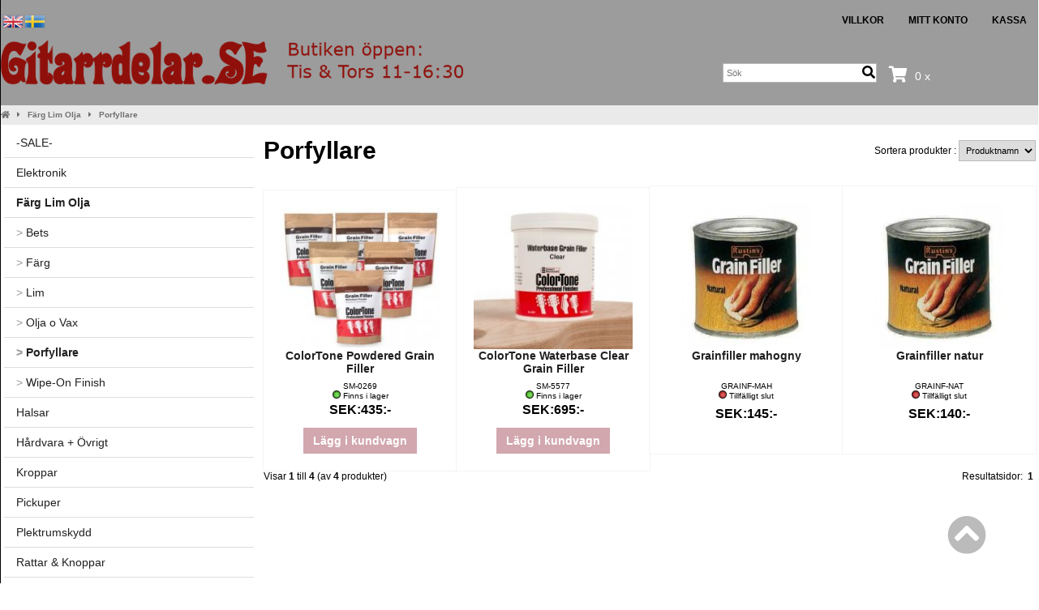

--- FILE ---
content_type: text/html; charset=iso-8859-1
request_url: https://gitarrdelar.se/farg-olja-porfyllare-c-161_272.html
body_size: 11551
content:
<!doctype html public "-//W3C//DTD HTML 4.01 Transitional//EN" "http://www.w3.org/TR/html4/loose.dtd">
<html dir="LTR" lang="sv">
<head>
<meta http-equiv="Content-Type" content="text/html; charset=iso-8859-1"> 
<META NAME="Author" CONTENT="Talex Webshop, www.talex.se, info@<nospam>talex.se, tag bort/remove <nospam>">
<base href="/">
<link rel="stylesheet" type="text/css" href="theme/parser.php?css=theme/design.css">
<link rel="stylesheet" type="text/css" href="theme/parser.php?css=header/5.css">
<link rel="stylesheet" type="text/css" href="theme/parser.php?css=column_left/3.css">
<meta name="viewport" content="width=device-width, initial-scale=1.0">
<title>Porfyllare</title>
<meta name="description" content="">
<meta name="keywords" content="Porfyllare">
<meta name="robots" content="index,follow">
<meta name="revisit-after" content="5 days">
<meta name="distribution" content="global">
<meta name="expires" content="never">
<link rel="canonical" href="https://gitarrdelar.se/farg-olja-porfyllare-c-161_272.html" >
<link rel="stylesheet" href="css/fontawesome.min.css">
<script type="text/javascript" src="/javascript/jquery-3.3.1.min.js"></script>
<script type="text/javascript">
j=jQuery.noConflict();
</script><meta name="google-site-verification" content="mGa0iUNtB9pjMzG39nsQVV5zXbdnLEl_p3RYx1Un-Z8" /></head>
<body>
<!-- header //-->

<div id="mobilemenu" style="width:78%; height:100%; margin-left:-78%; position:absolute;">
<div style="padding: 10px; margin-top: 10px;">
<table width="270" cellspacing="0" cellpadding="0">
  <!-- search //-->
<form name="quick_find" id="quick_find" action="https://gitarrdelar.se/advanced_search_result.php" method="get"><input type="text" name="qkeywords" id="qkeywords"  maxlength="30" class="QuickFind" placeholder="Sök"><icon class="QuickFindIcon fa fa-search" onclick="document.forms.quick_find.submit();"></icon>
</form><!-- search_eof //-->
</table>
</div>
<div style="display:inline-block; vertical-align: top; padding-left: 10px;">
  <div class="language_select" align="left">
<img src="images/pixel_trans.gif" width="100%" height="4" border="0" alt=""><br> <a href="/farg-olja-porfyllare-c-161_272.html?language=en" 
    class="headerNavigation languageSelector"><img src="includes/languages/english/images/icon.gif" width="24" height="15" border="0" alt="English" title="English"></a>  <a href="/farg-olja-porfyllare-c-161_272.html?language=sv" 
    class="headerNavigation languageSelector"><img src="includes/languages/svenska/images/icon.gif" width="24" height="15" border="0" alt="Svenska" title="Svenska"></a> </div>
</div>
<div style="display:inline-block;">
  <!-- currencies //-->
<table border="0" width="100%" cellspacing="0" cellpadding="0">
  <tr>
  </tr>
</table>
<table border="0" width="100%" cellspacing="0" cellpadding="1" class="columnInfoBox">
  <tr>
    <td><table border="0" width="100%" cellspacing="0" cellpadding="3" class="columnInfoBoxContents">
  <tr>
    <td align="center" class="boxText"><form name="currencies" id="currencies" action="/index.php" method="get"><span class="custom_dropdown"><select name="currency" onChange="this.form.submit();" style="width: 100%"><option value="SEK" SELECTED>SEK</option><option value="DKK">DKK</option><option value="EUR">EUR</option></select><input type="hidden" name="cPath" value="161_272"></span></form></td>
  </tr>
</table>
</td>
  </tr>
</table>
<!-- currencies_eof //-->
</div>
    
  
<div style="text-align:left; margin-left: -28px; padding: 10px;" class="menu_mobile">
<ol style="list-style-type: none; font-family: Arial, Verdana, sans-serif; color:#FFF;">
<li style="text-transform:uppercase; font-size: 14px;">
  <a href="https://gitarrdelar.se">Hem</a><br />
</li>

<br />

<script type="text/javascript">
<!--
current_pName = 0;
//-->
</script>
      <li style="text-transform:uppercase; margin-left:-9px; font-size: 14px;">
        <a href="javascript: void(0);" onclick="showHideProducts('');">
        <i class="fa fa-caret-right" id="products_arrow"></i>
        <i class="fa fa-caret-down" id="products_arrow_open"></i>
        Produkter        </a>
        <br />
      </li>
      <div id="products_mobile">
            <li style="text-transform:uppercase; font-size: 14px;">
        <a href="https://gitarrdelar.se/-sale--c-435.html">-SALE-</a>      </li>
      
            <li style="text-transform:uppercase; font-size: 14px;">
        <a href="javascript: void(0);" onclick="showHideProducts(62);">
        <i class="fa fa-caret-right" id="products62_arrow"></i>
        <i class="fa fa-caret-down" id="products62_arrow_open"></i>
        &nbsp;Elektronik        </a>
      </li>
      <div id="products62_mobile" style="padding-left:18px;">
            <li style="font-size: 12px; word-wrap: break-word;">
        <a href="https://gitarrdelar.se/elektronik-jack-c-62_67.html">Jack</a>      </li>
            <li style="font-size: 12px; word-wrap: break-word;">
        <a href="https://gitarrdelar.se/elektronik-kondensatorer-c-62_119.html">Kondensatorer</a>      </li>
            <li style="font-size: 12px; word-wrap: break-word;">
        <a href="https://gitarrdelar.se/elektronik-kopplingskabel-c-62_159.html">Kopplingskabel</a>      </li>
            <li style="font-size: 12px; word-wrap: break-word;">
        <a href="https://gitarrdelar.se/elektronik-kopplingsset-c-62_173.html">Kopplingsset</a>      </li>
            <li style="font-size: 12px; word-wrap: break-word;">
        <a href="https://gitarrdelar.se/elektronik-potentiometrar-c-62_66.html">Potentiometrar</a>      </li>
            <li style="font-size: 12px; word-wrap: break-word;">
        <a href="https://gitarrdelar.se/elektronik-skarmmaterial-c-62_158.html">Skärmmaterial</a>      </li>
            <li style="font-size: 12px; word-wrap: break-word;">
        <a href="https://gitarrdelar.se/elektronik-switchar-c-62_65.html">Switchar</a>      </li>
            <li style="font-size: 12px; word-wrap: break-word;">
        <a href="https://gitarrdelar.se/elektronik-ovrig-elektronik-c-62_180.html">Övrig&nbsp;elektronik</a>      </li>
            </div>
      <!-- catID272-->
      <script type="text/javascript">
      <!--
      jQuery(function(){
                jQuery("#products62_mobile").hide();
        jQuery("#products62_arrow_open").hide();
              });
      //-->
      </script>
            <li style="text-transform:uppercase; font-size: 14px;">
        <a href="javascript: void(0);" onclick="showHideProducts(161);">
        <i class="fa fa-caret-right" id="products161_arrow"></i>
        <i class="fa fa-caret-down" id="products161_arrow_open"></i>
        &nbsp;Färg  Lim Olja        </a>
      </li>
      <div id="products161_mobile" style="padding-left:18px;">
            <li style="font-size: 12px; word-wrap: break-word;">
        <a href="https://gitarrdelar.se/farg-olja-bets-c-161_276.html">Bets</a>      </li>
            <li style="font-size: 12px; word-wrap: break-word;">
        <a href="https://gitarrdelar.se/farg-olja-farg-c-161_270.html">Färg</a>      </li>
            <li style="font-size: 12px; word-wrap: break-word;">
        <a href="https://gitarrdelar.se/farg-olja-c-161_273.html">Lim</a>      </li>
            <li style="font-size: 12px; word-wrap: break-word;">
        <a href="https://gitarrdelar.se/farg-olja-olja-c-161_271.html">Olja&nbsp;o&nbsp;Vax</a>      </li>
            <li style="font-size: 12px; word-wrap: break-word;">
        <a href="https://gitarrdelar.se/farg-olja-porfyllare-c-161_272.html">Porfyllare</a>      </li>
            <li style="font-size: 12px; word-wrap: break-word;">
        <a href="https://gitarrdelar.se/farg-olja-wipe-finish-c-161_395.html">Wipe-On&nbsp;Finish</a>      </li>
            </div>
      <!-- catID272-->
      <script type="text/javascript">
      <!--
      jQuery(function(){
                jQuery("#products161_arrow").hide();
        current_pName = 161;
              });
      //-->
      </script>
            <li style="text-transform:uppercase; font-size: 14px;">
        <a href="javascript: void(0);" onclick="showHideProducts(52);">
        <i class="fa fa-caret-right" id="products52_arrow"></i>
        <i class="fa fa-caret-down" id="products52_arrow_open"></i>
        &nbsp;Halsar        </a>
      </li>
      <div id="products52_mobile" style="padding-left:18px;">
            <li style="font-size: 12px; word-wrap: break-word;">
        <a href="https://gitarrdelar.se/halsar-bas-c-52_163.html">Bas</a>      </li>
            <li style="font-size: 12px; word-wrap: break-word;">
        <a href="https://gitarrdelar.se/halsar-fender-orginalhalsar-c-52_430.html">Fender&nbsp;Orginalhalsar</a>      </li>
            <li style="font-size: 12px; word-wrap: break-word;">
        <a href="https://gitarrdelar.se/halsar-halsamnen-c-52_211.html">Halsämnen</a>      </li>
            <li style="font-size: 12px; word-wrap: break-word;">
        <a href="https://gitarrdelar.se/halsar-strata-c-52_116.html">Strata</a>      </li>
            <li style="font-size: 12px; word-wrap: break-word;">
        <a href="https://gitarrdelar.se/halsar-tele-c-52_117.html">Tele</a>      </li>
            <li style="font-size: 12px; word-wrap: break-word;">
        <a href="https://gitarrdelar.se/halsar-ovriga-c-52_118.html">Övriga</a>      </li>
            </div>
      <!-- catID272-->
      <script type="text/javascript">
      <!--
      jQuery(function(){
                jQuery("#products52_mobile").hide();
        jQuery("#products52_arrow_open").hide();
              });
      //-->
      </script>
            <li style="text-transform:uppercase; font-size: 14px;">
        <a href="javascript: void(0);" onclick="showHideProducts(85);">
        <i class="fa fa-caret-right" id="products85_arrow"></i>
        <i class="fa fa-caret-down" id="products85_arrow_open"></i>
        &nbsp;Hårdvara + Övrigt        </a>
      </li>
      <div id="products85_mobile" style="padding-left:18px;">
            <li style="font-size: 12px; word-wrap: break-word;">
        <a href="https://gitarrdelar.se/hardvara-ovrigt-axelbandsknoppar-c-85_108.html">Axelbandsknoppar</a>      </li>
            <li style="font-size: 12px; word-wrap: break-word;">
        <a href="https://gitarrdelar.se/hardvara-ovrigt-bellplates-c-85_140.html">Bellplates</a>      </li>
            <li style="font-size: 12px; word-wrap: break-word;">
        <a href="https://gitarrdelar.se/hardvara-ovrigt-bindings-ilagg-c-85_168.html">Bindings&nbsp;och&nbsp;ilägg</a>      </li>
            <li style="font-size: 12px; word-wrap: break-word;">
        <a href="https://gitarrdelar.se/hardvara-ovrigt-bussningar-c-85_97.html">Bussningar</a>      </li>
            <li style="font-size: 12px; word-wrap: break-word;">
        <a href="https://gitarrdelar.se/hardvara-ovrigt-dragstanger-c-85_139.html">Dragstänger</a>      </li>
            <li style="font-size: 12px; word-wrap: break-word;">
        <a href="https://gitarrdelar.se/hardvara-ovrigt-fjadrar-c-85_128.html">Fjädrar</a>      </li>
            <li style="font-size: 12px; word-wrap: break-word;">
        <a href="https://gitarrdelar.se/hardvara-ovrigt-greppband-c-85_166.html">Greppband</a>      </li>
            <li style="font-size: 12px; word-wrap: break-word;">
        <a href="https://gitarrdelar.se/hardvara-ovrigt-halsplattor-c-85_106.html">Halsplattor</a>      </li>
            <li style="font-size: 12px; word-wrap: break-word;">
        <a href="https://gitarrdelar.se/hardvara-ovrigt-jackplattor-c-85_107.html">Jackplattor</a>      </li>
            <li style="font-size: 12px; word-wrap: break-word;">
        <a href="https://gitarrdelar.se/hardvara-ovrigt-kontrollplattor-c-85_110.html">Kontrollplattor</a>      </li>
            <li style="font-size: 12px; word-wrap: break-word;">
        <a href="https://gitarrdelar.se/hardvara-ovrigt-metallkapor-c-85_256.html">Metallkåpor</a>      </li>
            <li style="font-size: 12px; word-wrap: break-word;">
        <a href="https://gitarrdelar.se/hardvara-ovrigt-mutter-brickor-c-85_190.html">Mutter&nbsp;+&nbsp;Brickor</a>      </li>
            <li style="font-size: 12px; word-wrap: break-word;">
        <a href="https://gitarrdelar.se/hardvara-ovrigt-pickupkapor-c-85_113.html">Pickupkåpor</a>      </li>
            <li style="font-size: 12px; word-wrap: break-word;">
        <a href="https://gitarrdelar.se/hardvara-ovrigt-pickupramar-c-85_223.html">Pickupramar</a>      </li>
            <li style="font-size: 12px; word-wrap: break-word;">
        <a href="https://gitarrdelar.se/hardvara-ovrigt-plektrumskyddsstod-c-85_126.html">Plektrumskyddsstöd</a>      </li>
            <li style="font-size: 12px; word-wrap: break-word;">
        <a href="https://gitarrdelar.se/hardvara-ovrigt-rythm-treble-brickor-c-85_406.html">Rythm-Treble&nbsp;brickor&nbsp;LP</a>      </li>
            <li style="font-size: 12px; word-wrap: break-word;">
        <a href="https://gitarrdelar.se/hardvara-ovrigt-shims-hals-c-85_411.html">Shims&nbsp;hals</a>      </li>
            <li style="font-size: 12px; word-wrap: break-word;">
        <a href="https://gitarrdelar.se/hardvara-ovrigt-skruvar-c-85_111.html">Skruvar</a>      </li>
            <li style="font-size: 12px; word-wrap: break-word;">
        <a href="https://gitarrdelar.se/hardvara-ovrigt-strangtryck-c-85_105.html">Strängtryck</a>      </li>
            <li style="font-size: 12px; word-wrap: break-word;">
        <a href="https://gitarrdelar.se/hardvara-ovrigt-tumstod-c-85_169.html">Tumstöd</a>      </li>
            </div>
      <!-- catID272-->
      <script type="text/javascript">
      <!--
      jQuery(function(){
                jQuery("#products85_mobile").hide();
        jQuery("#products85_arrow_open").hide();
              });
      //-->
      </script>
            <li style="text-transform:uppercase; font-size: 14px;">
        <a href="javascript: void(0);" onclick="showHideProducts(56);">
        <i class="fa fa-caret-right" id="products56_arrow"></i>
        <i class="fa fa-caret-down" id="products56_arrow_open"></i>
        &nbsp;Kroppar        </a>
      </li>
      <div id="products56_mobile" style="padding-left:18px;">
            <li style="font-size: 12px; word-wrap: break-word;">
        <a href="https://gitarrdelar.se/kroppar-bas-c-56_164.html">Bas</a>      </li>
            <li style="font-size: 12px; word-wrap: break-word;">
        <a href="https://gitarrdelar.se/kroppar-strata-c-56_68.html">Strata</a>      </li>
            <li style="font-size: 12px; word-wrap: break-word;">
        <a href="https://gitarrdelar.se/kroppar-tele-c-56_69.html">Tele</a>      </li>
            <li style="font-size: 12px; word-wrap: break-word;">
        <a href="https://gitarrdelar.se/kroppar-amnen-c-56_212.html">Ämnen</a>      </li>
            <li style="font-size: 12px; word-wrap: break-word;">
        <a href="https://gitarrdelar.se/kroppar-ovriga-c-56_114.html">Övriga</a>      </li>
            </div>
      <!-- catID272-->
      <script type="text/javascript">
      <!--
      jQuery(function(){
                jQuery("#products56_mobile").hide();
        jQuery("#products56_arrow_open").hide();
              });
      //-->
      </script>
            <li style="text-transform:uppercase; font-size: 14px;">
        <a href="javascript: void(0);" onclick="showHideProducts(59);">
        <i class="fa fa-caret-right" id="products59_arrow"></i>
        <i class="fa fa-caret-down" id="products59_arrow_open"></i>
        &nbsp;Pickuper        </a>
      </li>
      <div id="products59_mobile" style="padding-left:18px;">
            <li style="font-size: 12px; word-wrap: break-word;">
        <a href="https://gitarrdelar.se/pickuper-dimarzio-c-59_191.html">DiMarzio</a>      </li>
            <li style="font-size: 12px; word-wrap: break-word;">
        <a href="https://gitarrdelar.se/pickuper-fardiglodda-plektrumskydd-c-59_422.html">Färdiglödda&nbsp;Plektrumskydd</a>      </li>
            <li style="font-size: 12px; word-wrap: break-word;">
        <a href="https://gitarrdelar.se/pickuper-hosco-japan-c-59_415.html">Hosco&nbsp;Japan</a>      </li>
            <li style="font-size: 12px; word-wrap: break-word;">
        <a href="https://gitarrdelar.se/pickuper-lundgren-c-59_247.html">Lundgren</a>      </li>
            <li style="font-size: 12px; word-wrap: break-word;">
        <a href="https://gitarrdelar.se/pickuper-tonerider-c-59_71.html">Tonerider</a>      </li>
            </div>
      <!-- catID272-->
      <script type="text/javascript">
      <!--
      jQuery(function(){
                jQuery("#products59_mobile").hide();
        jQuery("#products59_arrow_open").hide();
              });
      //-->
      </script>
            <li style="text-transform:uppercase; font-size: 14px;">
        <a href="javascript: void(0);" onclick="showHideProducts(288);">
        <i class="fa fa-caret-right" id="products288_arrow"></i>
        <i class="fa fa-caret-down" id="products288_arrow_open"></i>
        &nbsp;Plektrumskydd        </a>
      </li>
      <div id="products288_mobile" style="padding-left:18px;">
            <li style="font-size: 12px; word-wrap: break-word;">
        <a href="https://gitarrdelar.se/plektrumskydd-akustiska-c-288_196.html">Akustiska</a>      </li>
            <li style="font-size: 12px; word-wrap: break-word;">
        <a href="https://gitarrdelar.se/plektrumskydd-bakplattor-c-288_102.html">Bakplattor</a>      </li>
            <li style="font-size: 12px; word-wrap: break-word;">
        <a href="https://gitarrdelar.se/plektrumskydd-bas-c-288_177.html">Bas</a>      </li>
            <li style="font-size: 12px; word-wrap: break-word;">
        <a href="https://gitarrdelar.se/plektrumskydd-gibson-c-288_101.html">Gibson</a>      </li>
            <li style="font-size: 12px; word-wrap: break-word;">
        <a href="https://gitarrdelar.se/plektrumskydd-strata-c-288_99.html">Strata</a>      </li>
            <li style="font-size: 12px; word-wrap: break-word;">
        <a href="https://gitarrdelar.se/plektrumskydd-tele-c-288_100.html">Tele</a>      </li>
            <li style="font-size: 12px; word-wrap: break-word;">
        <a href="https://gitarrdelar.se/plektrumskydd-amne-c-288_131.html">Ämne</a>      </li>
            <li style="font-size: 12px; word-wrap: break-word;">
        <a href="https://gitarrdelar.se/plektrumskydd-ovriga-c-288_413.html">Övriga</a>      </li>
            </div>
      <!-- catID272-->
      <script type="text/javascript">
      <!--
      jQuery(function(){
                jQuery("#products288_mobile").hide();
        jQuery("#products288_arrow_open").hide();
              });
      //-->
      </script>
            <li style="text-transform:uppercase; font-size: 14px;">
        <a href="javascript: void(0);" onclick="showHideProducts(63);">
        <i class="fa fa-caret-right" id="products63_arrow"></i>
        <i class="fa fa-caret-down" id="products63_arrow_open"></i>
        &nbsp;Rattar & Knoppar        </a>
      </li>
      <div id="products63_mobile" style="padding-left:18px;">
            <li style="font-size: 12px; word-wrap: break-word;">
        <a href="https://gitarrdelar.se/rattar-knoppar-gibson-c-63_314.html">Gibson</a>      </li>
            <li style="font-size: 12px; word-wrap: break-word;">
        <a href="https://gitarrdelar.se/rattar-knoppar-c-63_318.html">Kit</a>      </li>
            <li style="font-size: 12px; word-wrap: break-word;">
        <a href="https://gitarrdelar.se/rattar-knoppar-knoppar-c-63_317.html">Knoppar</a>      </li>
            <li style="font-size: 12px; word-wrap: break-word;">
        <a href="https://gitarrdelar.se/rattar-knoppar-strata-c-63_313.html">Strata</a>      </li>
            <li style="font-size: 12px; word-wrap: break-word;">
        <a href="https://gitarrdelar.se/rattar-knoppar-tele-c-63_315.html">Tele</a>      </li>
            <li style="font-size: 12px; word-wrap: break-word;">
        <a href="https://gitarrdelar.se/rattar-knoppar-ovriga-c-63_316.html">Övriga</a>      </li>
            </div>
      <!-- catID272-->
      <script type="text/javascript">
      <!--
      jQuery(function(){
                jQuery("#products63_mobile").hide();
        jQuery("#products63_arrow_open").hide();
              });
      //-->
      </script>
            <li style="text-transform:uppercase; font-size: 14px;">
        <a href="javascript: void(0);" onclick="showHideProducts(178);">
        <i class="fa fa-caret-right" id="products178_arrow"></i>
        <i class="fa fa-caret-down" id="products178_arrow_open"></i>
        &nbsp;Relic Parts        </a>
      </li>
      <div id="products178_mobile" style="padding-left:18px;">
            <li style="font-size: 12px; word-wrap: break-word;">
        <a href="https://gitarrdelar.se/relic-parts-gotoh-relic-c-178_367.html">Gotoh&nbsp;Relic</a>      </li>
            <li style="font-size: 12px; word-wrap: break-word;">
        <a href="https://gitarrdelar.se/relic-parts-master-relic-collection-c-178_401.html">Master&nbsp;Relic&nbsp;Collection</a>      </li>
            <li style="font-size: 12px; word-wrap: break-word;">
        <a href="https://gitarrdelar.se/relic-parts-ovrigt-relic-c-178_400.html">Övrigt&nbsp;Relic</a>      </li>
            </div>
      <!-- catID272-->
      <script type="text/javascript">
      <!--
      jQuery(function(){
                jQuery("#products178_mobile").hide();
        jQuery("#products178_arrow_open").hide();
              });
      //-->
      </script>
            <li style="text-transform:uppercase; font-size: 14px;">
        <a href="javascript: void(0);" onclick="showHideProducts(57);">
        <i class="fa fa-caret-right" id="products57_arrow"></i>
        <i class="fa fa-caret-down" id="products57_arrow_open"></i>
        &nbsp;Stall        </a>
      </li>
      <div id="products57_mobile" style="padding-left:18px;">
            <li style="font-size: 12px; word-wrap: break-word;">
        <a href="https://gitarrdelar.se/stall-bas-c-57_162.html">Bas</a>      </li>
            <li style="font-size: 12px; word-wrap: break-word;">
        <a href="https://gitarrdelar.se/stall-bigsby-c-57_130.html">Bigsby</a>      </li>
            <li style="font-size: 12px; word-wrap: break-word;">
        <a href="https://gitarrdelar.se/stall-floyd-rose-c-57_77.html">Floyd&nbsp;Rose</a>      </li>
            <li style="font-size: 12px; word-wrap: break-word;">
        <a href="https://gitarrdelar.se/stall-floyd-rose-parts-c-57_266.html">Floyd&nbsp;Rose&nbsp;parts</a>      </li>
            <li style="font-size: 12px; word-wrap: break-word;">
        <a href="https://gitarrdelar.se/stall-hardtail-c-57_89.html">Hardtail</a>      </li>
            <li style="font-size: 12px; word-wrap: break-word;">
        <a href="https://gitarrdelar.se/stall-jazzm-jaguar-mustang-vibrola-c-57_246.html">Jazzm&nbsp;Jaguar&nbsp;Mustang&nbsp;Vibrola</a>      </li>
            <li style="font-size: 12px; word-wrap: break-word;">
        <a href="https://gitarrdelar.se/stall-juniorstall-c-57_136.html">Juniorstall</a>      </li>
            <li style="font-size: 12px; word-wrap: break-word;">
        <a href="https://gitarrdelar.se/stall-stallben-akustisk-c-57_175.html">Stallben&nbsp;Akustisk</a>      </li>
            <li style="font-size: 12px; word-wrap: break-word;">
        <a href="https://gitarrdelar.se/stall-stallpinnar-c-57_402.html">Stallpinnar</a>      </li>
            <li style="font-size: 12px; word-wrap: break-word;">
        <a href="https://gitarrdelar.se/stall-stallsadlar-c-57_174.html">Stallsadlar</a>      </li>
            <li style="font-size: 12px; word-wrap: break-word;">
        <a href="https://gitarrdelar.se/stall-stolpar-delar-c-57_404.html">Stolpar&nbsp;&&nbsp;Delar</a>      </li>
            <li style="font-size: 12px; word-wrap: break-word;">
        <a href="https://gitarrdelar.se/stall-stratasvaj-c-57_90.html">Stratasvaj</a>      </li>
            <li style="font-size: 12px; word-wrap: break-word;">
        <a href="https://gitarrdelar.se/stall-stranghallare-c-57_137.html">Stränghållare</a>      </li>
            <li style="font-size: 12px; word-wrap: break-word;">
        <a href="https://gitarrdelar.se/stall-stalblock-c-57_403.html">Stålblock</a>      </li>
            <li style="font-size: 12px; word-wrap: break-word;">
        <a href="https://gitarrdelar.se/stall-svajarmar-c-57_257.html">Svajarmar</a>      </li>
            <li style="font-size: 12px; word-wrap: break-word;">
        <a href="https://gitarrdelar.se/stall-tele-c-57_92.html">Tele</a>      </li>
            <li style="font-size: 12px; word-wrap: break-word;">
        <a href="https://gitarrdelar.se/stall-trastall-c-57_213.html">Trästall</a>      </li>
            <li style="font-size: 12px; word-wrap: break-word;">
        <a href="https://gitarrdelar.se/stall-tune-matic-c-57_135.html">Tune-O-Matic</a>      </li>
            </div>
      <!-- catID272-->
      <script type="text/javascript">
      <!--
      jQuery(function(){
                jQuery("#products57_mobile").hide();
        jQuery("#products57_arrow_open").hide();
              });
      //-->
      </script>
            <li style="text-transform:uppercase; font-size: 14px;">
        <a href="javascript: void(0);" onclick="showHideProducts(127);">
        <i class="fa fa-caret-right" id="products127_arrow"></i>
        <i class="fa fa-caret-down" id="products127_arrow_open"></i>
        &nbsp;Strängar        </a>
      </li>
      <div id="products127_mobile" style="padding-left:18px;">
            <li style="font-size: 12px; word-wrap: break-word;">
        <a href="https://gitarrdelar.se/strangar-akustisk-c-127_133.html">Akustisk</a>      </li>
            <li style="font-size: 12px; word-wrap: break-word;">
        <a href="https://gitarrdelar.se/strangar-banjo-mandolin-ukulele-c-127_351.html">Banjo&nbsp;Mandolin&nbsp;Ukulele</a>      </li>
            <li style="font-size: 12px; word-wrap: break-word;">
        <a href="https://gitarrdelar.se/strangar-bas-c-127_170.html">Bas</a>      </li>
            <li style="font-size: 12px; word-wrap: break-word;">
        <a href="https://gitarrdelar.se/strangar-elgitarr-c-127_132.html">Elgitarr</a>      </li>
            <li style="font-size: 12px; word-wrap: break-word;">
        <a href="https://gitarrdelar.se/strangar-klassisk-c-127_134.html">Klassisk</a>      </li>
            </div>
      <!-- catID272-->
      <script type="text/javascript">
      <!--
      jQuery(function(){
                jQuery("#products127_mobile").hide();
        jQuery("#products127_arrow_open").hide();
              });
      //-->
      </script>
            <li style="text-transform:uppercase; font-size: 14px;">
        <a href="javascript: void(0);" onclick="showHideProducts(58);">
        <i class="fa fa-caret-right" id="products58_arrow"></i>
        <i class="fa fa-caret-down" id="products58_arrow_open"></i>
        &nbsp;Stämskruvsmekanik        </a>
      </li>
      <div id="products58_mobile" style="padding-left:18px;">
            <li style="font-size: 12px; word-wrap: break-word;">
        <a href="https://gitarrdelar.se/stamskruvsmekanik-33-c-58_93.html">3+3</a>      </li>
            <li style="font-size: 12px; word-wrap: break-word;">
        <a href="https://gitarrdelar.se/stamskruvsmekanik-6-i-rad-c-58_94.html">6&nbsp;i&nbsp;rad</a>      </li>
            <li style="font-size: 12px; word-wrap: break-word;">
        <a href="https://gitarrdelar.se/stamskruvsmekanik-66-c-58_264.html">6+6</a>      </li>
            <li style="font-size: 12px; word-wrap: break-word;">
        <a href="https://gitarrdelar.se/stamskruvsmekanik-bas-c-58_165.html">Bas</a>      </li>
            <li style="font-size: 12px; word-wrap: break-word;">
        <a href="https://gitarrdelar.se/stamskruvsmekanik-klassisk-c-58_167.html">Klassisk</a>      </li>
            <li style="font-size: 12px; word-wrap: break-word;">
        <a href="https://gitarrdelar.se/stamskruvsmekanik-steel-c-58_420.html">Lap&nbsp;Steel</a>      </li>
            <li style="font-size: 12px; word-wrap: break-word;">
        <a href="https://gitarrdelar.se/stamskruvsmekanik-mekanik-relic-c-58_172.html">Mekanik&nbsp;Relic</a>      </li>
            </div>
      <!-- catID272-->
      <script type="text/javascript">
      <!--
      jQuery(function(){
                jQuery("#products58_mobile").hide();
        jQuery("#products58_arrow_open").hide();
              });
      //-->
      </script>
            <li style="text-transform:uppercase; font-size: 14px;">
        <a href="javascript: void(0);" onclick="showHideProducts(60);">
        <i class="fa fa-caret-right" id="products60_arrow"></i>
        <i class="fa fa-caret-down" id="products60_arrow_open"></i>
        &nbsp;Tillbehör        </a>
      </li>
      <div id="products60_mobile" style="padding-left:18px;">
            <li style="font-size: 12px; word-wrap: break-word;">
        <a href="https://gitarrdelar.se/tillbehor-axelband-c-60_228.html">Axelband</a>      </li>
            <li style="font-size: 12px; word-wrap: break-word;">
        <a href="https://gitarrdelar.se/tillbehor-case-gigbags-c-60_229.html">Case&nbsp;+&nbsp;Gigbags</a>      </li>
            <li style="font-size: 12px; word-wrap: break-word;">
        <a href="https://gitarrdelar.se/tillbehor-gitarrstall-hangare-c-60_230.html">Gitarrställ&nbsp;/&nbsp;hängare</a>      </li>
            <li style="font-size: 12px; word-wrap: break-word;">
        <a href="https://gitarrdelar.se/tillbehor-gitarrvard-c-60_232.html">Gitarrvård</a>      </li>
            <li style="font-size: 12px; word-wrap: break-word;">
        <a href="https://gitarrdelar.se/tillbehor-kablar-c-60_226.html">Kablar</a>      </li>
            <li style="font-size: 12px; word-wrap: break-word;">
        <a href="https://gitarrdelar.se/tillbehor-plektrum-c-60_260.html">Plektrum</a>      </li>
            <li style="font-size: 12px; word-wrap: break-word;">
        <a href="https://gitarrdelar.se/tillbehor-presentkort-c-60_398.html">Presentkort</a>      </li>
            <li style="font-size: 12px; word-wrap: break-word;">
        <a href="https://gitarrdelar.se/tillbehor-stamapparater-c-60_227.html">Stämapparater</a>      </li>
            <li style="font-size: 12px; word-wrap: break-word;">
        <a href="https://gitarrdelar.se/tillbehor-ovriga-tillbehor-c-60_231.html">Övriga&nbsp;Tillbehör</a>      </li>
            </div>
      <!-- catID272-->
      <script type="text/javascript">
      <!--
      jQuery(function(){
                jQuery("#products60_mobile").hide();
        jQuery("#products60_arrow_open").hide();
              });
      //-->
      </script>
            <li style="text-transform:uppercase; font-size: 14px;">
        <a href="javascript: void(0);" onclick="showHideProducts(64);">
        <i class="fa fa-caret-right" id="products64_arrow"></i>
        <i class="fa fa-caret-down" id="products64_arrow_open"></i>
        &nbsp;Verktyg        </a>
      </li>
      <div id="products64_mobile" style="padding-left:18px;">
            <li style="font-size: 12px; word-wrap: break-word;">
        <a href="https://gitarrdelar.se/verktyg-filar-c-64_185.html">Filar</a>      </li>
            <li style="font-size: 12px; word-wrap: break-word;">
        <a href="https://gitarrdelar.se/verktyg-frasmallar-c-64_189.html">Fräsmallar</a>      </li>
            <li style="font-size: 12px; word-wrap: break-word;">
        <a href="https://gitarrdelar.se/verktyg-frasstal-c-64_184.html">Frässtål</a>      </li>
            <li style="font-size: 12px; word-wrap: break-word;">
        <a href="https://gitarrdelar.se/verktyg-nycklar-c-64_186.html">Nycklar</a>      </li>
            <li style="font-size: 12px; word-wrap: break-word;">
        <a href="https://gitarrdelar.se/verktyg-slip-polering-c-64_275.html">Slip&nbsp;o&nbsp;Polering</a>      </li>
            <li style="font-size: 12px; word-wrap: break-word;">
        <a href="https://gitarrdelar.se/verktyg-tanger-c-64_187.html">Tänger</a>      </li>
            <li style="font-size: 12px; word-wrap: break-word;">
        <a href="https://gitarrdelar.se/verktyg-ovriga-verktyg-c-64_188.html">Övriga&nbsp;verktyg</a>      </li>
            </div>
      <!-- catID272-->
      <script type="text/javascript">
      <!--
      jQuery(function(){
                jQuery("#products64_mobile").hide();
        jQuery("#products64_arrow_open").hide();
              });
      //-->
      </script>
            <li style="text-transform:uppercase; font-size: 14px;">
        <a href="javascript: void(0);" onclick="showHideProducts(98);">
        <i class="fa fa-caret-right" id="products98_arrow"></i>
        <i class="fa fa-caret-down" id="products98_arrow_open"></i>
        &nbsp;Översadlar        </a>
      </li>
      <div id="products98_mobile" style="padding-left:18px;">
            <li style="font-size: 12px; word-wrap: break-word;">
        <a href="https://gitarrdelar.se/oversadlar-akustisk-c-98_219.html">Akustisk</a>      </li>
            <li style="font-size: 12px; word-wrap: break-word;">
        <a href="https://gitarrdelar.se/oversadlar-bas-c-98_221.html">Bas</a>      </li>
            <li style="font-size: 12px; word-wrap: break-word;">
        <a href="https://gitarrdelar.se/oversadlar-elgitarr-c-98_218.html">Elgitarr</a>      </li>
            <li style="font-size: 12px; word-wrap: break-word;">
        <a href="https://gitarrdelar.se/oversadlar-floyd-c-98_220.html">Floyd</a>      </li>
            </div>
      <!-- catID272-->
      <script type="text/javascript">
      <!--
      jQuery(function(){
                jQuery("#products98_mobile").hide();
        jQuery("#products98_arrow_open").hide();
              });
      //-->
      </script>
      </div>

<br />

<span style="font-size:14px; text-transform:uppercase;">
<li><a href="https://gitarrdelar.se/create_account.php">Mitt konto</a><br /></li><br />

<li><a href="https://gitarrdelar.se/pages.php/page/conditions">Villkor</a><br /></li>
</span>

</ol>
</div>

<script type="text/javascript">
<!--
function showHideProducts(pName) {
  jQuery(function(){
    jQuery("#products"+pName+"_mobile").toggle();
    jQuery("#products"+pName+"_arrow").toggle();
    jQuery("#products"+pName+"_arrow_open").toggle();
  });
}
jQuery(function(){
      jQuery("#products_arrow").hide();
      jQuery("#products_brands_mobile").hide();
  jQuery("#products_brands_arrow_open").hide();
});
//-->
</script>
</div>

<div id="fullwebpage" style="width:100%; border-left:thin solid;" onclick="mobileclosemenu();">
<div class="webpage_blocker" style="position: fixed; width:100%; height:100%; display:none; z-index:10000;"></div>

<script type="text/javascript">
toggleMenu = 0;
function mobiletogglemenu()
{
  jQuery(function(){
    if (toggleMenu == 0) {
      jQuery("#mobilemenu").animate({marginLeft:'0px'},300,function() {toggleMenu = 1;});
      jQuery("#mobilemenuopener").animate({marginLeft:'+=82%'},300);
      jQuery("#fullwebpage").animate({marginLeft:'82%'},300);
      jQuery(".webpage_blocker").css({'display':'inline'});
    } else {
      jQuery("#mobilemenu").animate({marginLeft:'-82%'},300,function() {toggleMenu = 0;});
      jQuery("#mobilemenuopener").animate({marginLeft:'-=82%'},300);
      jQuery("#fullwebpage").animate({marginLeft:'0px'},300);
      jQuery(".webpage_blocker").css({'display':'none'});
    }
  });
}
function mobileclosemenu()
{
  if (toggleMenu == 1) {mobiletogglemenu();}
}
</script>

  <!-- Superheader -->
  <table id="topTable" border="0" width="100%" cellspacing="0" cellpadding="0">
        <tr valign="top">
            <td align="center" valign="top" class="superheader" id="headerWrapper">
              <div id="logoWrapper" class="CSW">
                <div class="headerContent_columnLeft">
                        <div>
                            <div class="language_select" align="left">
<img src="images/pixel_trans.gif" width="100%" height="4" border="0" alt=""><br> <a href="/farg-olja-porfyllare-c-161_272.html?language=en" 
    class="headerNavigation languageSelector"><img src="includes/languages/english/images/icon.gif" width="24" height="15" border="0" alt="English" title="English"></a>  <a href="/farg-olja-porfyllare-c-161_272.html?language=sv" 
    class="headerNavigation languageSelector"><img src="includes/languages/svenska/images/icon.gif" width="24" height="15" border="0" alt="Svenska" title="Svenska"></a> </div>
                        </div>
                </div>
                    <div id="headerContent">
                        <div class="headerContent_columnRight">
                            <table class="headerMenuWrapper " border="0" width="100%" cellspacing="0" cellpadding="0">
<tr><td>
    <table class="HmenuWrapper" width="100%" border="0" cellspacing="0" cellpadding="0">
      <tr>
        <td align="center">
          <div class="CSW">
            <div class="Hmenu">
            <nav id="verticalMenuWrapper">
              <ul id="verticalMenu">
              <li><a href="https://gitarrdelar.se/pages.php/page/villkor" class="headerNavigation">Villkor</a></li>                          <li><a href="https://gitarrdelar.se/create_account.php" class="headerNavigation">Mitt konto</a></li>
                          <!--<li><a href="https://gitarrdelar.se/shopping_cart.php" class="headerNavigation">Varukorg</a></li>//-->
              <li><a href="https://gitarrdelar.se/checkout.php" class="headerNavigation">Kassa</a></li>

              </ul>
            </nav>
            </div>
          </div>
        </td>
      </tr>
      </table>
</td></tr>
</table>
                        </div>
                        <div class="headerContent_columnRight">
                                                    </div>
                    </div>  
              </div>
            </td>
        </tr>
  </table>
  <!-- ************************ -->
  
<!-- topTable -->
<table id="topTable" border="0" width="100%" style="height:100%" cellspacing="0" cellpadding="0">
  <tr valign="top">
    <td valign="top" class="normal_header" id="headerWrapper">
        
      <table id="header" border="0" width="100%" cellspacing="0" cellpadding="0">
        <tr class="header_height header fullpage">
                  <td valign="middle" align="center">
                        <div id="logoWrapper" class="CSW">
                            <div class="headerContent_columnLeft">
                              <div class="header_buttons" onclick="mobiletogglemenu();"><i class="fa fa-align-justify"></i></div>
                                <div>
                                    <a href="https://gitarrdelar.se"><img src="files/logo/store_logo.png" width="580" height="55" class="logo"  border="0" alt="Gitarrdelar.se" title="Gitarrdelar.se"></a>                                </div>
                                <div onclick="window.location.assign('shopping_cart.php');" class="header_buttons"><i class="fa fa-shopping-cart"></i></div>
                            </div>
                            <div id="headerContent">
                                <div class="headerContent_columnRight">
                  <!-- search //-->
<form name="quick_find" id="quick_find" action="https://gitarrdelar.se/advanced_search_result.php" method="get"><input type="text" name="qkeywords" id="qkeywords"  maxlength="30" class="QuickFind" placeholder="Sök"><icon class="QuickFindIcon fa fa-search" onclick="document.forms.quick_find.submit();"></icon>
</form><!-- search_eof //-->
                </div>
                <div class="headerContent_columnRight">
                  
  <a href="/shopping_cart.php"><div
  onmouseover="document.getElementById('minicartshower').style.display='block';"
  onmouseout="document.getElementById('minicartshower').style.display='none';"
  >
  <div id="minicart"><icon class="fa fa-shopping-cart" style="margin-left: -15px; margin-right: 5px; font-size: 20px;"></icon>&nbsp;0&nbsp;x&nbsp;</div><div id="minicartshower" style="display:none;">  <div id="minicartLinks" style="position: relative; bottom: -1em;">  
  <div><a href="https://gitarrdelar.se/shopping_cart.php">Varukorg</span></a></div>
  <div><a href="https://gitarrdelar.se/checkout.php">Kassa</span></a></div>
  </div>
</div>
</div></a><!-- shopping_cart_eof //-->
                                </div>
              </div> 
                            <table class="headerMenuWrapper " border="0" cellspacing="0" cellpadding="0">
<tr><td>
    <table class="HmenuWrapper" border="0" cellspacing="0" cellpadding="0">
      <tr>
        <td align="center">
          <div class="CSW">
            <div class="Hmenu">
            <nav id="verticalMenuWrapper">
              <ul id="verticalMenu">              </ul>
            </nav>
            </div>
          </div>
        </td>
      </tr>
      </table>
</td></tr>
</table>
 
            </div>
          </td>
        </tr>
        <tr>
          <td>
          </td>
        </tr>
      </table>

                  
            <table border="0" width="100%" cellspacing="0" cellpadding="0">
                <tr onmouseover="hide_columnize_menus();">
                    <td align="center" style="position:relative;">
                                            <script src="javascript/columnizer.js" type="text/javascript" charset="utf-8"></script>
                        <script>
                        jQuery(function(){
                            jQuery('.topmenu > div > div').columnize({width:200});
                        });
                        </script>
                        <style type="text/css">
                        .topmenu > div > div > div {
                            float:none !important;
                        }
                        </style>
                                                    <div class="topmenu" id="topmenu62">
                                <div>
                                    <div>
                                        <ul><li><a class="headerNavigation" href="https://gitarrdelar.se/elektronik-jack-c-62_67.html">Jack</a><li><a class="headerNavigation" href="https://gitarrdelar.se/elektronik-kondensatorer-c-62_119.html">Kondensatorer</a><li><a class="headerNavigation" href="https://gitarrdelar.se/elektronik-kopplingskabel-c-62_159.html">Kopplingskabel</a><li><a class="headerNavigation" href="https://gitarrdelar.se/elektronik-kopplingsset-c-62_173.html">Kopplingsset</a><li><a class="headerNavigation" href="https://gitarrdelar.se/elektronik-potentiometrar-c-62_66.html">Potentiometrar</a><li><a class="headerNavigation" href="https://gitarrdelar.se/elektronik-skarmmaterial-c-62_158.html">Skärmmaterial</a><li><a class="headerNavigation" href="https://gitarrdelar.se/elektronik-switchar-c-62_65.html">Switchar</a><li><a class="headerNavigation" href="https://gitarrdelar.se/elektronik-ovrig-elektronik-c-62_180.html">Övrig elektronik</a></ul>                                    </div>
                                </div>
                            </div>
                                                        <div class="topmenu" id="topmenu161">
                                <div>
                                    <div>
                                        <ul><li><a class="headerNavigation" href="https://gitarrdelar.se/farg-olja-bets-c-161_276.html">Bets</a><li><a class="headerNavigation" href="https://gitarrdelar.se/farg-olja-farg-c-161_270.html">Färg</a><li><a class="headerNavigation" href="https://gitarrdelar.se/farg-olja-c-161_273.html">Lim</a><li><a class="headerNavigation" href="https://gitarrdelar.se/farg-olja-olja-c-161_271.html">Olja o Vax</a><li><a class="headerNavigation" href="https://gitarrdelar.se/farg-olja-porfyllare-c-161_272.html">Porfyllare</a><li><a class="headerNavigation" href="https://gitarrdelar.se/farg-olja-wipe-finish-c-161_395.html">Wipe-On Finish</a></ul>                                    </div>
                                </div>
                            </div>
                                                        <div class="topmenu" id="topmenu52">
                                <div>
                                    <div>
                                        <ul><li><a class="headerNavigation" href="https://gitarrdelar.se/halsar-bas-c-52_163.html">Bas</a><li><a class="headerNavigation" href="https://gitarrdelar.se/halsar-fender-orginalhalsar-c-52_430.html">Fender Orginalhalsar</a><li><a class="headerNavigation" href="https://gitarrdelar.se/halsar-halsamnen-c-52_211.html">Halsämnen</a><li><a class="headerNavigation" href="https://gitarrdelar.se/halsar-strata-c-52_116.html">Strata</a><li><a class="headerNavigation" href="https://gitarrdelar.se/halsar-tele-c-52_117.html">Tele</a><li><a class="headerNavigation" href="https://gitarrdelar.se/halsar-ovriga-c-52_118.html">Övriga</a></ul>                                    </div>
                                </div>
                            </div>
                                                        <div class="topmenu" id="topmenu85">
                                <div>
                                    <div>
                                        <ul><li><a class="headerNavigation" href="https://gitarrdelar.se/hardvara-ovrigt-axelbandsknoppar-c-85_108.html">Axelbandsknoppar</a><li><a class="headerNavigation" href="https://gitarrdelar.se/hardvara-ovrigt-bellplates-c-85_140.html">Bellplates</a><li><a class="headerNavigation" href="https://gitarrdelar.se/hardvara-ovrigt-bindings-ilagg-c-85_168.html">Bindings och ilägg</a><li><a class="headerNavigation" href="https://gitarrdelar.se/hardvara-ovrigt-bussningar-c-85_97.html">Bussningar</a><li><a class="headerNavigation" href="https://gitarrdelar.se/hardvara-ovrigt-dragstanger-c-85_139.html">Dragstänger</a><li><a class="headerNavigation" href="https://gitarrdelar.se/hardvara-ovrigt-fjadrar-c-85_128.html">Fjädrar</a><li><a class="headerNavigation" href="https://gitarrdelar.se/hardvara-ovrigt-greppband-c-85_166.html">Greppband</a><li><a class="headerNavigation" href="https://gitarrdelar.se/hardvara-ovrigt-halsplattor-c-85_106.html">Halsplattor</a><li><a class="headerNavigation" href="https://gitarrdelar.se/hardvara-ovrigt-jackplattor-c-85_107.html">Jackplattor</a><li><a class="headerNavigation" href="https://gitarrdelar.se/hardvara-ovrigt-kontrollplattor-c-85_110.html">Kontrollplattor</a><li><a class="headerNavigation" href="https://gitarrdelar.se/hardvara-ovrigt-metallkapor-c-85_256.html">Metallkåpor</a><li><a class="headerNavigation" href="https://gitarrdelar.se/hardvara-ovrigt-mutter-brickor-c-85_190.html">Mutter + Brickor</a><li><a class="headerNavigation" href="https://gitarrdelar.se/hardvara-ovrigt-pickupkapor-c-85_113.html">Pickupkåpor</a><li><a class="headerNavigation" href="https://gitarrdelar.se/hardvara-ovrigt-pickupramar-c-85_223.html">Pickupramar</a><li><a class="headerNavigation" href="https://gitarrdelar.se/hardvara-ovrigt-plektrumskyddsstod-c-85_126.html">Plektrumskyddsstöd</a><li><a class="headerNavigation" href="https://gitarrdelar.se/hardvara-ovrigt-rythm-treble-brickor-c-85_406.html">Rythm-Treble brickor LP</a><li><a class="headerNavigation" href="https://gitarrdelar.se/hardvara-ovrigt-shims-hals-c-85_411.html">Shims hals</a><li><a class="headerNavigation" href="https://gitarrdelar.se/hardvara-ovrigt-skruvar-c-85_111.html">Skruvar</a><li><a class="headerNavigation" href="https://gitarrdelar.se/hardvara-ovrigt-strangtryck-c-85_105.html">Strängtryck</a><li><a class="headerNavigation" href="https://gitarrdelar.se/hardvara-ovrigt-tumstod-c-85_169.html">Tumstöd</a></ul>                                    </div>
                                </div>
                            </div>
                                                        <div class="topmenu" id="topmenu56">
                                <div>
                                    <div>
                                        <ul><li><a class="headerNavigation" href="https://gitarrdelar.se/kroppar-bas-c-56_164.html">Bas</a><li><a class="headerNavigation" href="https://gitarrdelar.se/kroppar-strata-c-56_68.html">Strata</a><li><a class="headerNavigation" href="https://gitarrdelar.se/kroppar-tele-c-56_69.html">Tele</a><li><a class="headerNavigation" href="https://gitarrdelar.se/kroppar-amnen-c-56_212.html">Ämnen</a><li><a class="headerNavigation" href="https://gitarrdelar.se/kroppar-ovriga-c-56_114.html">Övriga</a></ul>                                    </div>
                                </div>
                            </div>
                                                        <div class="topmenu" id="topmenu59">
                                <div>
                                    <div>
                                        <ul><li><a class="headerNavigation" href="https://gitarrdelar.se/pickuper-dimarzio-c-59_191.html">DiMarzio</a><li><a class="headerNavigation" href="https://gitarrdelar.se/pickuper-fardiglodda-plektrumskydd-c-59_422.html">Färdiglödda Plektrumskydd</a><li><a class="headerNavigation" href="https://gitarrdelar.se/pickuper-hosco-japan-c-59_415.html">Hosco Japan</a><li><a class="headerNavigation" href="https://gitarrdelar.se/pickuper-lundgren-c-59_247.html">Lundgren</a><li><a class="headerNavigation" href="https://gitarrdelar.se/pickuper-tonerider-c-59_71.html">Tonerider</a></ul>                                    </div>
                                </div>
                            </div>
                                                        <div class="topmenu" id="topmenu288">
                                <div>
                                    <div>
                                        <ul><li><a class="headerNavigation" href="https://gitarrdelar.se/plektrumskydd-akustiska-c-288_196.html">Akustiska</a><li><a class="headerNavigation" href="https://gitarrdelar.se/plektrumskydd-bakplattor-c-288_102.html">Bakplattor</a><li><a class="headerNavigation" href="https://gitarrdelar.se/plektrumskydd-bas-c-288_177.html">Bas</a><li><a class="headerNavigation" href="https://gitarrdelar.se/plektrumskydd-gibson-c-288_101.html">Gibson</a><li><a class="headerNavigation" href="https://gitarrdelar.se/plektrumskydd-strata-c-288_99.html">Strata</a><li><a class="headerNavigation" href="https://gitarrdelar.se/plektrumskydd-tele-c-288_100.html">Tele</a><li><a class="headerNavigation" href="https://gitarrdelar.se/plektrumskydd-amne-c-288_131.html">Ämne</a><li><a class="headerNavigation" href="https://gitarrdelar.se/plektrumskydd-ovriga-c-288_413.html">Övriga</a></ul>                                    </div>
                                </div>
                            </div>
                                                        <div class="topmenu" id="topmenu63">
                                <div>
                                    <div>
                                        <ul><li><a class="headerNavigation" href="https://gitarrdelar.se/rattar-knoppar-gibson-c-63_314.html">Gibson</a><li><a class="headerNavigation" href="https://gitarrdelar.se/rattar-knoppar-c-63_318.html">Kit</a><li><a class="headerNavigation" href="https://gitarrdelar.se/rattar-knoppar-knoppar-c-63_317.html">Knoppar</a><li><a class="headerNavigation" href="https://gitarrdelar.se/rattar-knoppar-strata-c-63_313.html">Strata</a><li><a class="headerNavigation" href="https://gitarrdelar.se/rattar-knoppar-tele-c-63_315.html">Tele</a><li><a class="headerNavigation" href="https://gitarrdelar.se/rattar-knoppar-ovriga-c-63_316.html">Övriga</a></ul>                                    </div>
                                </div>
                            </div>
                                                        <div class="topmenu" id="topmenu178">
                                <div>
                                    <div>
                                        <ul><li><a class="headerNavigation" href="https://gitarrdelar.se/relic-parts-gotoh-relic-c-178_367.html">Gotoh Relic</a><li><a class="headerNavigation" href="https://gitarrdelar.se/relic-parts-master-relic-collection-c-178_401.html">Master Relic Collection</a><li><a class="headerNavigation" href="https://gitarrdelar.se/relic-parts-ovrigt-relic-c-178_400.html">Övrigt Relic</a></ul>                                    </div>
                                </div>
                            </div>
                                                        <div class="topmenu" id="topmenu57">
                                <div>
                                    <div>
                                        <ul><li><a class="headerNavigation" href="https://gitarrdelar.se/stall-bas-c-57_162.html">Bas</a><li><a class="headerNavigation" href="https://gitarrdelar.se/stall-bigsby-c-57_130.html">Bigsby</a><li><a class="headerNavigation" href="https://gitarrdelar.se/stall-floyd-rose-c-57_77.html">Floyd Rose</a><li><a class="headerNavigation" href="https://gitarrdelar.se/stall-floyd-rose-parts-c-57_266.html">Floyd Rose parts</a><li><a class="headerNavigation" href="https://gitarrdelar.se/stall-hardtail-c-57_89.html">Hardtail</a><li><a class="headerNavigation" href="https://gitarrdelar.se/stall-jazzm-jaguar-mustang-vibrola-c-57_246.html">Jazzm Jaguar Mustang Vibrola</a><li><a class="headerNavigation" href="https://gitarrdelar.se/stall-juniorstall-c-57_136.html">Juniorstall</a><li><a class="headerNavigation" href="https://gitarrdelar.se/stall-stallben-akustisk-c-57_175.html">Stallben Akustisk</a><li><a class="headerNavigation" href="https://gitarrdelar.se/stall-stallpinnar-c-57_402.html">Stallpinnar</a><li><a class="headerNavigation" href="https://gitarrdelar.se/stall-stallsadlar-c-57_174.html">Stallsadlar</a><li><a class="headerNavigation" href="https://gitarrdelar.se/stall-stolpar-delar-c-57_404.html">Stolpar & Delar</a><li><a class="headerNavigation" href="https://gitarrdelar.se/stall-stratasvaj-c-57_90.html">Stratasvaj</a><li><a class="headerNavigation" href="https://gitarrdelar.se/stall-stranghallare-c-57_137.html">Stränghållare</a><li><a class="headerNavigation" href="https://gitarrdelar.se/stall-stalblock-c-57_403.html">Stålblock</a><li><a class="headerNavigation" href="https://gitarrdelar.se/stall-svajarmar-c-57_257.html">Svajarmar</a><li><a class="headerNavigation" href="https://gitarrdelar.se/stall-tele-c-57_92.html">Tele</a><li><a class="headerNavigation" href="https://gitarrdelar.se/stall-trastall-c-57_213.html">Trästall</a><li><a class="headerNavigation" href="https://gitarrdelar.se/stall-tune-matic-c-57_135.html">Tune-O-Matic</a></ul>                                    </div>
                                </div>
                            </div>
                                                        <div class="topmenu" id="topmenu127">
                                <div>
                                    <div>
                                        <ul><li><a class="headerNavigation" href="https://gitarrdelar.se/strangar-akustisk-c-127_133.html">Akustisk</a><li><a class="headerNavigation" href="https://gitarrdelar.se/strangar-banjo-mandolin-ukulele-c-127_351.html">Banjo Mandolin Ukulele</a><li><a class="headerNavigation" href="https://gitarrdelar.se/strangar-bas-c-127_170.html">Bas</a><li><a class="headerNavigation" href="https://gitarrdelar.se/strangar-elgitarr-c-127_132.html">Elgitarr</a><li><a class="headerNavigation" href="https://gitarrdelar.se/strangar-klassisk-c-127_134.html">Klassisk</a></ul>                                    </div>
                                </div>
                            </div>
                                                        <div class="topmenu" id="topmenu58">
                                <div>
                                    <div>
                                        <ul><li><a class="headerNavigation" href="https://gitarrdelar.se/stamskruvsmekanik-33-c-58_93.html">3+3</a><li><a class="headerNavigation" href="https://gitarrdelar.se/stamskruvsmekanik-6-i-rad-c-58_94.html">6 i rad</a><li><a class="headerNavigation" href="https://gitarrdelar.se/stamskruvsmekanik-66-c-58_264.html">6+6</a><li><a class="headerNavigation" href="https://gitarrdelar.se/stamskruvsmekanik-bas-c-58_165.html">Bas</a><li><a class="headerNavigation" href="https://gitarrdelar.se/stamskruvsmekanik-klassisk-c-58_167.html">Klassisk</a><li><a class="headerNavigation" href="https://gitarrdelar.se/stamskruvsmekanik-steel-c-58_420.html">Lap Steel</a><li><a class="headerNavigation" href="https://gitarrdelar.se/stamskruvsmekanik-mekanik-relic-c-58_172.html">Mekanik Relic</a></ul>                                    </div>
                                </div>
                            </div>
                                                        <div class="topmenu" id="topmenu60">
                                <div>
                                    <div>
                                        <ul><li><a class="headerNavigation" href="https://gitarrdelar.se/tillbehor-axelband-c-60_228.html">Axelband</a><li><a class="headerNavigation" href="https://gitarrdelar.se/tillbehor-case-gigbags-c-60_229.html">Case + Gigbags</a><li><a class="headerNavigation" href="https://gitarrdelar.se/tillbehor-gitarrstall-hangare-c-60_230.html">Gitarrställ / hängare</a><li><a class="headerNavigation" href="https://gitarrdelar.se/tillbehor-gitarrvard-c-60_232.html">Gitarrvård</a><li><a class="headerNavigation" href="https://gitarrdelar.se/tillbehor-kablar-c-60_226.html">Kablar</a><li><a class="headerNavigation" href="https://gitarrdelar.se/tillbehor-plektrum-c-60_260.html">Plektrum</a><li><a class="headerNavigation" href="https://gitarrdelar.se/tillbehor-presentkort-c-60_398.html">Presentkort</a><li><a class="headerNavigation" href="https://gitarrdelar.se/tillbehor-stamapparater-c-60_227.html">Stämapparater</a><li><a class="headerNavigation" href="https://gitarrdelar.se/tillbehor-ovriga-tillbehor-c-60_231.html">Övriga Tillbehör</a></ul>                                    </div>
                                </div>
                            </div>
                                                        <div class="topmenu" id="topmenu64">
                                <div>
                                    <div>
                                        <ul><li><a class="headerNavigation" href="https://gitarrdelar.se/verktyg-filar-c-64_185.html">Filar</a><li><a class="headerNavigation" href="https://gitarrdelar.se/verktyg-frasmallar-c-64_189.html">Fräsmallar</a><li><a class="headerNavigation" href="https://gitarrdelar.se/verktyg-frasstal-c-64_184.html">Frässtål</a><li><a class="headerNavigation" href="https://gitarrdelar.se/verktyg-nycklar-c-64_186.html">Nycklar</a><li><a class="headerNavigation" href="https://gitarrdelar.se/verktyg-slip-polering-c-64_275.html">Slip o Polering</a><li><a class="headerNavigation" href="https://gitarrdelar.se/verktyg-tanger-c-64_187.html">Tänger</a><li><a class="headerNavigation" href="https://gitarrdelar.se/verktyg-ovriga-verktyg-c-64_188.html">Övriga verktyg</a></ul>                                    </div>
                                </div>
                            </div>
                                                        <div class="topmenu" id="topmenu98">
                                <div>
                                    <div>
                                        <ul><li><a class="headerNavigation" href="https://gitarrdelar.se/oversadlar-akustisk-c-98_219.html">Akustisk</a><li><a class="headerNavigation" href="https://gitarrdelar.se/oversadlar-bas-c-98_221.html">Bas</a><li><a class="headerNavigation" href="https://gitarrdelar.se/oversadlar-elgitarr-c-98_218.html">Elgitarr</a><li><a class="headerNavigation" href="https://gitarrdelar.se/oversadlar-floyd-c-98_220.html">Floyd</a></ul>                                    </div>
                                </div>
                            </div>
                                                </td>
                </tr>
                <script type="text/javascript">
                var mouseoutside = 0;
                jQuery(".topmenu > div > div").hover(
                    function() {
                        mouseoutside = 1;
                    },
                    function() {
                        mouseoutside = 0;
                    }
                );
                
                                var columnize_menus = ["topmenu62", "topmenu161", "topmenu52", "topmenu85", "topmenu56", "topmenu59", "topmenu288", "topmenu63", "topmenu178", "topmenu57", "topmenu127", "topmenu58", "topmenu60", "topmenu64", "topmenu98"];
                
                function hide_columnize_menus() {
                    if (mouseoutside == 0) {
                        for (i of columnize_menus) {
                            document.getElementById(i).style.display = "none";
                        }
                    }
                }
                
                function show_columnize_menu(i) {
                    hide_columnize_menus();
                    if (document.getElementById(i)) {
                        document.getElementById(i).style.display = "block";
                    } else {
                        for (i of columnize_menus) {
                            document.getElementById(i).style.display = "none";
                        }
                    }
                }
                </script>
            </table>
      
      
        <table class="headerMenuWrapper " border="0" width="100%" cellspacing="0" cellpadding="0">
  <tr>
    <td>
    <table class="breadcrumbWrapper" width="100%" border="0" cellspacing="0" cellpadding="0">
      <tr>
      <td align="center"><div class="CSW">
      <div class="breadcrumb" align="left"><a href="https://gitarrdelar.se"><i class="fas fa-home"></i></a> &nbsp; <i class="fas fa-caret-right"></i> &nbsp; <a href="https://gitarrdelar.se/farg-olja-c-161.html">Färg  Lim Olja</a> &nbsp; <i class="fas fa-caret-right"></i> &nbsp; <a href="https://gitarrdelar.se/farg-olja-porfyllare-c-161_272.html">Porfyllare</a></div>
      </div>
      </td>
      </tr>
    </table></td>
  </tr>
</table>

            
    </td>
  </tr>
  <tr onmouseover="hide_columnize_menus();">
      <td valign="top" style="vertical-align:top;" id="mainContentWrapper">
                  <table class="maintable CSW" align="center" bgcolor="" border="0" cellspacing="" cellpadding="">
          <tr>
            <td valign="top">
              
      
            <icon class="fa fa-chevron-circle-up scrollToTop" onclick="window.scrollTo(0, 0);"></icon>  <div id="mainPageWrapper">
      <div id="LeftMenuWrapper">
      <table border="0" id="LeftMenu" width="220" cellspacing="0" cellpadding="2"><tr><td><div id="colleftShower" class="fa fa-bars" onclick="
       var disp=(document.getElementById('colleftWrapper').style.display!='block')?'block':'none';
       document.getElementById('colleftWrapper').style.display=disp;
       document.getElementById('colleftShower').style.display='none';
       "
      ><span>
          Meny        </span>
      </div>
    <div id="colleftWrapper"><table><!-- categories //-->
          <tr>
            <td>
<table border="0" width="100%" cellspacing="0" cellpadding="1" class="columnInfoBox">
  <tr>
    <td><table border="0" width="100%" cellspacing="0" cellpadding="3" class="columnInfoBoxContents">
  <tr>
    <td align="left" class="boxText"><div class="categoriesContents"><ol><li class='notselected level0'><a style="white-space: nowrap;" href="https://gitarrdelar.se/-sale--c-435.html">-SALE-</a></li><li class='notselected level0'><a style="white-space: nowrap;" href="https://gitarrdelar.se/elektronik-c-62.html" class="vmenuHasSubs">Elektronik</a></li><li class='selected'><a style="white-space: nowrap;" href="https://gitarrdelar.se/farg-olja-c-161.html" class="vmenuHasSubs">Färg  Lim Olja</a></li><li class='notselected level1'><a style="white-space: nowrap;" href="https://gitarrdelar.se/farg-olja-bets-c-161_276.html"><span class="submenuLeftSymbol">&gt;</span>&nbsp;Bets</a></li><li class='notselected level1'><a style="white-space: nowrap;" href="https://gitarrdelar.se/farg-olja-farg-c-161_270.html" class="vmenuHasSubs"><span class="submenuLeftSymbol">&gt;</span>&nbsp;Färg</a></li><li class='notselected level1'><a style="white-space: nowrap;" href="https://gitarrdelar.se/farg-olja-c-161_273.html"><span class="submenuLeftSymbol">&gt;</span>&nbsp;Lim</a></li><li class='notselected level1'><a style="white-space: nowrap;" href="https://gitarrdelar.se/farg-olja-olja-c-161_271.html"><span class="submenuLeftSymbol">&gt;</span>&nbsp;Olja o Vax</a></li><li class='selected'><a style="white-space: nowrap;" href="https://gitarrdelar.se/farg-olja-porfyllare-c-161_272.html"><span class="submenuLeftSymbol">&gt;</span>&nbsp;Porfyllare</a></li><li class='notselected level1'><a style="white-space: nowrap;" href="https://gitarrdelar.se/farg-olja-wipe-finish-c-161_395.html"><span class="submenuLeftSymbol">&gt;</span>&nbsp;Wipe-On Finish</a></li><li class='notselected level0'><a style="white-space: nowrap;" href="https://gitarrdelar.se/halsar-c-52.html" class="vmenuHasSubs">Halsar</a></li><li class='notselected level0'><a style="white-space: nowrap;" href="https://gitarrdelar.se/hardvara-ovrigt-c-85.html" class="vmenuHasSubs">Hårdvara + Övrigt</a></li><li class='notselected level0'><a style="white-space: nowrap;" href="https://gitarrdelar.se/kroppar-c-56.html" class="vmenuHasSubs">Kroppar</a></li><li class='notselected level0'><a style="white-space: nowrap;" href="https://gitarrdelar.se/pickuper-c-59.html" class="vmenuHasSubs">Pickuper</a></li><li class='notselected level0'><a style="white-space: nowrap;" href="https://gitarrdelar.se/plektrumskydd-c-288.html" class="vmenuHasSubs">Plektrumskydd</a></li><li class='notselected level0'><a style="white-space: nowrap;" href="https://gitarrdelar.se/rattar-knoppar-c-63.html" class="vmenuHasSubs">Rattar & Knoppar</a></li><li class='notselected level0'><a style="white-space: nowrap;" href="https://gitarrdelar.se/relic-parts-c-178.html" class="vmenuHasSubs">Relic Parts</a></li><li class='notselected level0'><a style="white-space: nowrap;" href="https://gitarrdelar.se/stall-c-57.html" class="vmenuHasSubs">Stall</a></li><li class='notselected level0'><a style="white-space: nowrap;" href="https://gitarrdelar.se/strangar-c-127.html" class="vmenuHasSubs">Strängar</a></li><li class='notselected level0'><a style="white-space: nowrap;" href="https://gitarrdelar.se/stamskruvsmekanik-c-58.html" class="vmenuHasSubs">Stämskruvsmekanik</a></li><li class='notselected level0'><a style="white-space: nowrap;" href="https://gitarrdelar.se/tillbehor-c-60.html" class="vmenuHasSubs">Tillbehör</a></li><li class='notselected level0'><a style="white-space: nowrap;" href="https://gitarrdelar.se/verktyg-c-64.html" class="vmenuHasSubs">Verktyg</a></li><li class='notselected level0'><a style="white-space: nowrap;" href="https://gitarrdelar.se/oversadlar-c-98.html" class="vmenuHasSubs">Översadlar</a></li></ol></div></td>
  </tr>
</table>
</td>
  </tr>
</table>
</td>
</tr>
<!-- categories_eof //-->
<!-- whats_new //-->
          <tr>
            <td class="boxesWhatsNew">
<table border="0" width="100%" cellspacing="0" cellpadding="0">
  <tr>
    <td valign="middle" width="100%" height="17" class="infoBoxHeading"><a href="https://gitarrdelar.se/products_new.php">Nyheter</a></td>
  </tr>
</table>
<table border="0" width="100%" cellspacing="0" cellpadding="1" class="columnInfoBox">
  <tr>
    <td><table border="0" width="100%" cellspacing="0" cellpadding="3" class="columnInfoBoxContents">
  <tr>
    <td align="center" class="boxText"><a href="https://gitarrdelar.se/telepaddel-rosewood-band-rostad-lonn-p-6383.html"><img src="product_thumb.php?img=images/STPRW-01.png&w=140&h=119" width="140" height="119" border="0" alt="-GD- Telepaddel rosewood 22 band Rostad lönn" title="-GD- Telepaddel rosewood 22 band Rostad lönn"></a><br><a href="https://gitarrdelar.se/telepaddel-rosewood-band-rostad-lonn-p-6383.html">-GD- Telepaddel rosewood 22 band Rostad lönn</a><br>SEK:1295:-</td>
  </tr>
  <tr>
    <td align="center" class="boxText"><a href="https://gitarrdelar.se/telepaddel-band-rostad-lonn-p-6384.html"><img src="product_thumb.php?img=images/STPRW-01.png&w=140&h=119" width="140" height="119" border="0" alt="-GD- Telepaddel 22 band Rostad lönn" title="-GD- Telepaddel 22 band Rostad lönn"></a><br><a href="https://gitarrdelar.se/telepaddel-band-rostad-lonn-p-6384.html">-GD- Telepaddel 22 band Rostad lönn</a><br>SEK:1295:-</td>
  </tr>
  <tr>
    <td align="center" class="boxText"><a href="https://gitarrdelar.se/custom-pickguard-fender-american-deluxe-1998-present-fret-p-6386.html"></a><br><a href="https://gitarrdelar.se/custom-pickguard-fender-american-deluxe-1998-present-fret-p-6386.html">Custom Pickguard For Fender American Deluxe 1998-Present 22 Fret</a><br>SEK:700:-</td>
  </tr>
</table>
</td>
  </tr>
</table>
            </td>
          </tr>
<!-- whats_new_eof //-->
<!-- manufacturers //-->
          <tr class="manufacturers">
            <td>
<table border="0" width="100%" cellspacing="0" cellpadding="0">
  <tr>
    <td valign="middle" width="100%" height="17" class="infoBoxHeading">Varumärken</td>
  </tr>
</table>
<table border="0" width="100%" cellspacing="0" cellpadding="1" class="columnInfoBox">
  <tr>
    <td><table border="0" width="100%" cellspacing="0" cellpadding="3" class="columnInfoBoxContents">
  <tr>
    <td class="boxText"><form name="manufacturers" id="manufacturers" action="https://gitarrdelar.se/index.php" method="get"><input type="hidden" name="keyword" value="%%%" /><input type="hidden" name="categories_id" value=" " /><input type="hidden" name="inc_subcat" value=" " /><input type="hidden" name="pfrom" value=" " /><input type="hidden" name="pto" value=" " /><input type="hidden" name="dfrom" value=" " /><input type="hidden" name="dto" value=" " /><span class="custom_dropdown"><select name="manufacturers_id" onChange="this.form.submit();" size="1" style="width: 100%"><option value="" SELECTED>Välj</option><option value="31">-GD-</option><option value="54">ALPHA</option><option value="27">Bigsby</option><option value="44">Callaham</option><option value="60">Centralab</option><option value="32">Cobolt</option><option value="56">CTS</option><option value="29">D&#039;Addario</option><option value="33">Dimarzio</option><option value="57">Emerson</option><option value="50">Fender</option><option value="52">Floyd Rose</option><option value="23">GOTOH</option><option value="17">Grover</option><option value="63">Highwood</option><option value="25">HOSCO</option><option value="38">Ibanez</option><option value="16">Kluson</option><option value="45">Lundgren</option><option value="59">Obsidian Wire</option><option value="61">Parts Of Sweden</option><option value="62">Raw Vintage</option><option value="28">RS Guitarworks</option><option value="48">Stagg</option><option value="58">Stewmac</option><option value="22">Switchcraft</option><option value="55">Tone Ninja</option><option value="21">Tonepros</option><option value="13">Tonerider</option><option value="19">WD Music</option><option value="15">Wilkinson</option></select></span></form></td>
  </tr>
</table>
</td>
  </tr>
</table>
            </td>
          </tr>
<!-- manufacturers_eof //-->
</table>
</div>
</td></tr></table>
    </div>
      <div style="max-width: 1170px;" id="mainContentDiv">
       <table border="0" width="100%" cellspacing="0" cellpadding="0">
        <tr>
    <td width="100%" valign="top"><table border="0" width="100%" cellspacing="0" cellpadding="0">
      <tr>
        <td><table border="0" width="100%" cellspacing="0" cellpadding="0">
        
                  <tr>
            <td align="left">
                        <img src="images/pixel_trans.gif" width="100%" height="10" border="0" alt="">            </td>
          </tr>
        
          <tr>
            <td class="pageHeading"><h1>
             Porfyllare            </h1></td>
            <td align="right" class="main"><form name="filter" id="filter" action="" method="get"><div>Sortera produkter : <span class="custom_dropdown"><select name="sort_option" onchange="this.form.submit()"><option value="0" SELECTED>Produktnamn</option><option value="1">Pris</option></select></span></div></form></td>
          </tr>
          <tr>
            <td align="left" colspan="2" class="category_desc"><br /></td>
    </tr>
            </table></td>
      </tr>
      <tr>
        <td><img src="images/pixel_trans.gif" width="100%" height="10" border="0" alt=""></td>
      </tr>
      <tr>
        <td style="font-size:0;">

<div style="font-size:0px;" align="center" valign="top" class="productListing-data shadeBox"><table style="height:175px;" border="0" cellpadding="0" cellspacing="0">
  <tr>
    <td align="center">
&nbsp;<a href="https://gitarrdelar.se/colortone-powdered-grain-filler-p-5213.html?cPath=161_272"><img src="product_thumb.php?img=images/ColorTone_Powdered_Grain_Filler.jpg&w=205&h=180" width="205" height="180" border="0" alt="ColorTone Powdered Grain Filler" title="ColorTone Powdered Grain Filler"></a>&nbsp;    </td>
  </tr>
</table>
<br><div style="min-height: 40px;"><a class="productlistname" href="https://gitarrdelar.se/colortone-powdered-grain-filler-p-5213.html?cPath=161_272">ColorTone Powdered Grain Filler</a></div><br>&nbsp;<span class="infoBox">SM-0269</span>&nbsp;<br><div class="main" style="font-size:10px;">&nbsp;<img src="images/icons/icon_status_green.png" width="10" height="10" border="0" alt="">&nbsp;Finns i lager&nbsp;</div><br><table width="100%" border="0" cellpadding="5" cellspacing="0"><tr><td>
<table width="100%" style="height:45px;" border="0" cellpadding="3" cellspacing="0" class="buynow">
  <tr>
    <td align="center" nowrap="nowrap" valign="middle" class="main"><b><span class="Price">SEK:435:-</span></b></td></tr><tr>
    <td align="center" width="80" nowrap="nowrap" valign="middle"><a href="https://gitarrdelar.se/farg-olja-porfyllare-c-161_272.html?products_id=5213&amp;action=buy_now&amp;sort=products_sort_order"><span class="cssButton" >&nbsp;Lägg i kundvagn&nbsp;</span></a></td>
  </tr>
</table>
</td></tr></table></div>

<div style="font-size:0px;" align="center" valign="top" class="productListing-data shadeBox"><table style="height:175px;" border="0" cellpadding="0" cellspacing="0">
  <tr>
    <td align="center">
&nbsp;<a href="https://gitarrdelar.se/colortone-waterbase-clear-grain-filler-p-4778.html?cPath=161_272"><img src="product_thumb.php?img=images/SM5577.jpg&w=198&h=180" width="198" height="180" border="0" alt="ColorTone Waterbase Clear Grain Filler" title="ColorTone Waterbase Clear Grain Filler"></a>&nbsp;    </td>
  </tr>
</table>
<br><div style="min-height: 40px;"><a class="productlistname" href="https://gitarrdelar.se/colortone-waterbase-clear-grain-filler-p-4778.html?cPath=161_272">ColorTone Waterbase Clear Grain Filler</a></div><br>&nbsp;<span class="infoBox">SM-5577</span>&nbsp;<br><div class="main" style="font-size:10px;">&nbsp;<img src="images/icons/icon_status_green.png" width="10" height="10" border="0" alt="">&nbsp;Finns i lager&nbsp;</div><br><table width="100%" border="0" cellpadding="5" cellspacing="0"><tr><td>
<table width="100%" style="height:45px;" border="0" cellpadding="3" cellspacing="0" class="buynow">
  <tr>
    <td align="center" nowrap="nowrap" valign="middle" class="main"><b><span class="Price">SEK:695:-</span></b></td></tr><tr>
    <td align="center" width="80" nowrap="nowrap" valign="middle"><a href="https://gitarrdelar.se/farg-olja-porfyllare-c-161_272.html?products_id=4778&amp;action=buy_now&amp;sort=products_sort_order"><span class="cssButton" >&nbsp;Lägg i kundvagn&nbsp;</span></a></td>
  </tr>
</table>
</td></tr></table></div>

<div style="font-size:0px;" align="center" valign="top" class="productListing-data shadeBox"><table style="height:175px;" border="0" cellpadding="0" cellspacing="0">
  <tr>
    <td align="center">
&nbsp;<a href="https://gitarrdelar.se/grainfiller-mahogny-p-1819.html?cPath=161_272"><img src="product_thumb.php?img=images/grainf.jpg&w=162&h=180" width="162" height="180" border="0" alt="Grainfiller mahogny" title="Grainfiller mahogny"></a>&nbsp;    </td>
  </tr>
</table>
<br><div style="min-height: 40px;"><a class="productlistname" href="https://gitarrdelar.se/grainfiller-mahogny-p-1819.html?cPath=161_272">Grainfiller mahogny</a></div><br>&nbsp;<span class="infoBox">GRAINF-MAH</span>&nbsp;<br><div class="main" style="font-size:10px;">&nbsp;<img src="images/icons/icon_status_red.png" width="10" height="10" border="0" alt="">&nbsp;Tillfälligt slut&nbsp;</div><br><table width="100%" border="0" cellpadding="5" cellspacing="0"><tr><td>
<table width="100%" style="height:45px;" border="0" cellpadding="3" cellspacing="0" class="buynow">
  <tr>
    <td align="center" nowrap="nowrap" valign="middle" class="main"><b><span class="Price">SEK:145:-</span></b></td></tr><tr>
    <td align="center" width="80" nowrap="nowrap" valign="middle">Tillfälligt slutsåld</td>
  </tr>
</table>
</td></tr></table></div>

<div style="font-size:0px;" align="center" valign="top" class="productListing-data shadeBox"><table style="height:175px;" border="0" cellpadding="0" cellspacing="0">
  <tr>
    <td align="center">
&nbsp;<a href="https://gitarrdelar.se/grainfiller-natur-p-1818.html?cPath=161_272"><img src="product_thumb.php?img=images/grainf.jpg&w=162&h=180" width="162" height="180" border="0" alt="Grainfiller natur" title="Grainfiller natur"></a>&nbsp;    </td>
  </tr>
</table>
<br><div style="min-height: 40px;"><a class="productlistname" href="https://gitarrdelar.se/grainfiller-natur-p-1818.html?cPath=161_272">Grainfiller natur</a></div><br>&nbsp;<span class="infoBox">GRAINF-NAT</span>&nbsp;<br><div class="main" style="font-size:10px;">&nbsp;<img src="images/icons/icon_status_red.png" width="10" height="10" border="0" alt="">&nbsp;Tillfälligt slut&nbsp;</div><br><table width="100%" border="0" cellpadding="5" cellspacing="0"><tr><td>
<table width="100%" style="height:45px;" border="0" cellpadding="3" cellspacing="0" class="buynow">
  <tr>
    <td align="center" nowrap="nowrap" valign="middle" class="main"><b><span class="Price">SEK:140:-</span></b></td></tr><tr>
    <td align="center" width="80" nowrap="nowrap" valign="middle">Tillfälligt slutsåld</td>
  </tr>
</table>
</td></tr></table></div>
    <div style="font-size:0px;"></div>
<table border="0" width="100%" cellspacing="0" cellpadding="2">
<tr>
  <td class="smallText">Visar <b>1</b> till <b>4</b> (av <b>4</b> produkter)</td>
  <td class="smallText" align="right">Resultatsidor: &nbsp;<b>1</b>&nbsp;</td>
</tr>
 </table>
        </td>
      </tr>
    </table>
</table>
</td>
  </tr>
</table>
</td>
  </tr>
</table>
</div>
</div>
</td></tr></table>



      </td></tr>
    </table>

<div id="footerWrapper">
  <div id="footer" class=""><br/>
    <div class="footer_boxes">
        <div>
                                    <div>
                                            <div class="footer_box_title">
                      <div>
                          Kontakt                      </div>
                    </div>
                                <div class="footer_box_underline"></div>
                                            <table width="100%" cellpadding="0" cellspacing="0">
                        <!-- Logo Box //-->
<tr>
  <td class="boxContact">
    Gitarrdelar i Sverige AB <br>Tallgatan 14<br>172 69 Sundbyberg <br>Telefon: 08-380208<br>Email: info@gitarrdelar.se<br><br>Org. nr. 556773-5559  </td>
</tr>
<!-- logo_eof //-->
                    </table>
                    </div>                        <div>
                                            <div class="footer_box_title">
                      <div>
                          Information                      </div>
                    </div>
                                <div class="footer_box_underline"></div>
                                            <table width="100%" cellpadding="0" cellspacing="0">
                        <!-- pages //-->
          <tr>
            <td class="boxPages">
<table border="0" width="100%" cellspacing="0" cellpadding="1" class="columnInfoBox">
  <tr>
    <td><table border="0" width="100%" cellspacing="0" cellpadding="3" class="columnInfoBoxContents">
  <tr>
    <td align="left" class="boxText"><a href="https://gitarrdelar.se/pages.php/page/contact_us">Kontakta oss<i class="fas fa-angle-right"></i></a><div class="boxPages_underline"></div><br><a href="https://gitarrdelar.se/pages.php/page/hitta_hit">Fysisk butik<i class="fas fa-angle-right"></i></a><div class="boxPages_underline"></div><br><a href="https://gitarrdelar.se/pages.php/page/villkor">Villkor<i class="fas fa-angle-right"></i></a><div class="boxPages_underline"></div><br></td>
  </tr>
</table>
</td>
  </tr>
</table>
            </td>
          </tr>
<!-- pages_eof //-->
                    </table>
                    </div>                        <div>
                                            <div class="footer_box_title">
                      <div>
                          Sociala medier                      </div>
                    </div>
                                <div class="footer_box_underline"></div>
                                            <table width="100%" cellpadding="0" cellspacing="0">
                        <!-- socialmedia //-->
<tr>
   <td>
      <div class="socialmedia_links3">
                  <div class="socialmedia_link"><a href="https://www.facebook.com/gitarrdelar" target="_blank"><div><i class="fab fa-facebook-f"></i></div><div class="socialmedia_title">Facebook</div></a><div class="boxPages_underline"></div></div>
                        <div class="socialmedia_link"><a href="https://www.instagram.com/gitarrdelar?igsh=MW9qd3I1Z2ltZHJiZA==" target="_blank"><div><i class="fab fa-instagram"></i></div><div class="socialmedia_title">Instagram</div></a><div class="boxPages_underline"></div></div>
                </div>
   </td>
</tr>
<!-- socialmedia_eof //-->
                    </table>
                                            </div>
    </div>
    </div>
    <style type="text/css">
  .footer_boxes > div > div {
    width:33.333333333333%;
  }
  </style>
    <br/><br/><br/>
        <div class="columnInfoBoxContents" style="color:#ffffff;">
    <a style="padding:0px; color:#ffffff;" href="mailto: info@gitarrdelar.se">info@gitarrdelar.se</a> &nbsp; &nbsp; | &nbsp; &nbsp; Gitarrdelar i Sverige AB  &nbsp; &nbsp; Tallgatan 14 &nbsp; &nbsp; 172 69 Sundbyberg  &nbsp; &nbsp; Telefon: 08-380208 &nbsp; &nbsp; Email: info@gitarrdelar.se &nbsp; &nbsp;  &nbsp; &nbsp; Org. nr. 556773-5559 &nbsp; &nbsp; | &nbsp; &nbsp; 556773-5559    </div>
    <br />
        </div>
</div>
<div align="center" style="background-color:#000;">
   <!-- Banner Info Box //-->
      <a href="https://talex.se" target="_blank" style="color:#fff; font-size:12px">Powered by Talex e-handelssystem & e-handelsl&ouml;sning</a>
<!-- card_eof //-->



</div>

<!--slutagg fÃ¶r id:full_webpage-->
</div></body>
</html>


--- FILE ---
content_type: text/css;charset=iso-8859-1
request_url: https://gitarrdelar.se/theme/parser.php?css=theme/design.css
body_size: 5246
content:
:root{--DROPDOWNCOLORCODE:#000;}*{font-family:sans-serif, Verdana, Arial, Tahoma, Geneva, Calibri, Corbel;}html, body , * html,* body{font-family:sans-serif, Verdana, Arial, Tahoma, Geneva, Calibri, Corbel;background:#ffffff;color:#000;margin:0px;padding:0px;height:100%;min-height:100%;overflow-x:hidden;-webkit-overflow-scrolling:touch;}img{border:none;}img:not([src="images/pixel_trans.gif"]){max-width:100%;height:auto !important;}table,th,td,tr{padding:0px;}h1, h2{margin:0;padding:0;}p{font-size:14px;}a{color:#202020;text-decoration:none;font-size:14px;}a:hover{color:#3B3B3B;text-decoration:underline;}form{display:inline;}hr{height:1px;border:0;background-color:#202020;color:#202020;}checkbox, input:not([type=submit]):not([type=button]):not([type=radio]):not([type=checkbox]), select{padding:5px 4px;font-size:11px;border:1px solid #bababa;border-radius:0px;color:black;display:inline-block;}input, select{outline:none;}textarea{width:90%;font-size:11px;padding:4px;font-size:11px;border:1px solid #ccc;border-radius:0px;outline:none;}.logo{max-height:100%;width:auto;}#header{margin:0px;padding:0px;text-align:center;}#header .header{margin:0px;padding:0px;}#header .header.fullpage{background:#9c9c9c;}.header_height{height:0px;}#header > .header > td{text-align:center;}#logoWrapper{text-align:left;background:#9c9c9c;padding-top:10px;padding-bottom:10px;}#headerContent{display:inline-block;position:relative;float:right;height:80px;}input.QuickFind{width:180px;padding:9px;color:#222;font-size:14px;}.QuickFindIcon{position:absolute;margin-left:-18px;margin-top:3px;display:inline-block;cursor:hand;cursor:pointer;}#colleftWrapper input.QuickFind{width:100%;box-sizing:border-box;-moz-box-sizing:border-box;-webkit-box-sizing:border-box;-webkit-text-size-adjust:none;}#colleftWrapper .QuickFindIcon{margin-top:5px;}#search_header_activate{cursor:pointer;}#search_header_activate span{font-size:10px;text-transform:uppercase;font-weight:bold;top:-2px;position:relative;font-family:sans-serif, Verdana, Arial, Tahoma, Geneva, Calibri, Corbel;}#minicart{font-family:sans-serif, Verdana, Arial, Tahoma, Geneva, Calibri, Corbel;}#minicart, #minicart *{font-size:14px;text-align:left;color:white;}span.minicartItem{color:white;}.headerMenuWrapper.CSW{margin:0 auto;}TD.headerNavigation, span.headerNavigation{font-family:sans-serif, Verdana, Arial, Tahoma, Geneva, Calibri, Corbel;padding-top:5px;color:#fff;font-weight:normal;height:30px;padding-left:15px;padding-right:15px;}TD.headerNavigation:hover, span.headerNavigation:hover{!GRADIENT:444444:#ffffff:30:100:100:100!}span.headerNavigation{display:inline-block;}.headerNavigation>td{text-align:center;}A.headerNavigation{font-size:18px;color:#000000;font-family:sans-serif, Verdana, Arial, Tahoma, Geneva, Calibri, Corbel;font-weight:bold;}.superheader #logoWrapper{width:100%;max-width:1400px;}.superheader A.headerNavigation{color:#000000;font-size:12px;text-transform:uppercase;}.superheader .CSW{min-width:auto !important;width:auto !important;}A.headerNavigation:hover{text-decoration:none;color:#3B3B3B;}.topmenu{position:absolute;width:100%;z-index:10000;display:none;}.topmenu > div{text-align:left;width:1400px;border-top:thin solid #eee;background-color:#fff;box-shadow:0 2px 3px rgba(0, 0, 0, 0.5);}.topmenu > div > div{padding:20px;}.topmenu ul{list-style-type:none;padding-left:0;margin-top:0;margin-bottom:0;}.topmenu a{color:#000000;font-size:14px;text-transform:uppercase;}.HmenuWrapper{background-color:#9c9c9c;}#verticalMenuWrapper{white-space:nowrap;}ul#verticalMenu{margin:0px;padding:0px;list-style-type:none;}ul#verticalMenu>li.spacer{padding-left:1px;padding-right:1px;}nav#verticalMenuWrapper>ul#verticalMenu>li{display:inline-block;transition:all 0.5s;}ul#verticalMenu li{color:white;font-family:'sans-serif, Verdana, Arial, Tahoma, Geneva, Calibri, Corbel', sans-serif;font-size:14px;font-weight:300;color:#fff;text-transform:uppercase;float:left;}ul#verticalMenu li a{padding:5px 15px;}nav#verticalMenuWrapper>ul#verticalMenu ul{display:none;padding:0px;margin:0px;position:absolute;z-index:110;background-color:#1a1a1a;padding:0;}nav#verticalMenuWrapper ul{list-style:none;position:relative;display:inline-table;}nav#verticalMenuWrapper ul:after{content:"";clear:both;display:block;}nav#verticalMenuWrapper ul li{transition:all 0.5s;}nav#verticalMenuWrapper ul li a{display:block;text-decoration:none;}nav#verticalMenuWrapper ul ul li{float:none;position:relative;}nav#verticalMenuWrapper ul ul ul{position:absolute;left:100%;top:0;}#LeftMenuWrapper{vertical-align:top;display:table-cell;}#topTable{margin:0px;padding:0px;margin-bottom:-120px;padding-bottom:120px;}#mainContentWrapper{min-height:100%;height:auto !important;height:100%;}#mainContentWrapper, #mainPageWrapper, .maintable, .maintable>tr>td, #mainContentDiv{height:auto;height:100%;vertical-align:top;}#mainPageWrapper{display:table;}#mainContentDiv{vertical-align:top;background-color:white;padding:5px;height:auto;display:table-cell;}.maintable, .maintable>tbody>tr>td{}#footerWrapper{text-align:center;width:100%;margin-top:10px;}#footer{margin:0px;padding:0px;text-align:center;color:#ffffff;background:#252525;min-height:120px;box-shadow:# 0px -5px 20px;width:100%;font-family:sans-serif, Verdana, Arial, Tahoma, Geneva, Calibri, Corbel;}#footer.CSW{width:0;margin:0 auto;}.footerImages{vertical-align:middle;margin:5px 5px;opacity:0.3;position:relative;transition:opacity 0.5s;}.footerImages:hover{opacity:0.9;}.footer_boxes{width:1400px;display:inline-block;font-size:0px;}.footer_boxes > div{display:table;width:100%;}.footer_boxes > div > div{display:table-cell;vertical-align:top;text-align:left;padding-left:15px;padding-right:15px;box-sizing:border-box;-moz-box-sizing:border-box;-webkit-box-sizing:border-box;-webkit-text-size-adjust:none;}.footer_box_title{border-bottom-color:#ffffff;margin-top:20px;margin-bottom:20px;font-size:18px;font-weight:bold;text-align:center;}.footer_box_title > div{display:inline-block;padding-left:10px;padding-right:10px;position:relative;z-index:1;background:#252525;}.footer_box_underline{height:1px;background-color:#ffffff;opacity:0.1;position:relative;top:-25px;}.boxPages_underline{width:100%;height:1px;}.footer_boxes .boxPages_underline{background-color:#ffffff;opacity:0.1;}.socialmedia_link div{display:inline-block;}.socialmedia_link i{font-size:14px;text-align:center;width:17px;padding-right:10px;}.socialmedia_link a{display:inline-block;color:#ffffff;position:relative;width:100%;text-decoration:none;padding-top:10px;padding-bottom:10px;}.socialmedia_link:last-child .boxPages_underline{display:none;}.socialmedia_links1 .socialmedia_title, .socialmedia_links1 .boxPages_underline, .socialmedia_links2 .socialmedia_title, .socialmedia_links2 .boxPages_underline{display:none;}.socialmedia_links1 .socialmedia_link, .socialmedia_links2 .socialmedia_link{display:inline-block;}.socialmedia_links1 .socialmedia_link i{font-size:18px;padding-right:24px;width:auto;}.socialmedia_links2 .socialmedia_link i{font-size:36px;padding-right:14px;width:40px;}.socialmedia_links1 .socialmedia_link:last-child i, .socialmedia_links2 .socialmedia_link:last-child i{padding-right:0px;}.subscribe .subscribe_text{color:#ffffff;font-size:14px;text-align:left;padding-bottom:10px;}.subscribe #email_address{box-sizing:border-box;-moz-box-sizing:border-box;-webkit-box-sizing:border-box;-webkit-text-size-adjust:none;font-size:14px;width:100%;height:32px;padding:5px 20px 5px 10px;border-radius:4px;background:#f7f7f7;color:#999;}#subscribe_button{display:none;color:#ffffff;text-align:left;}#subscribe_button a{padding:0px !important;width:auto !important;font-size:12px;}.categoriesContents ol,.categoriesContents ol li{list-style-type:none;margin:0px;padding:0px;}.categoriesContents a{font-size:12px;padding:10px 0px 10px 5px;display:block;}.categoriesContents a:hover{text-decoration:none;}.categoriesContents a.vmenuHasSubs{}.borderheader{background-color:#9c9c9c;box-shadow:#6660px 0px 5pxinset;}#minicart{margin-top:4px;background-color:#9c9c9c;width:150px;padding:20px;padding-top:3px;padding-bottom:3px;cursor:hand;cursor:pointer;}#minicartshower{text-align:left;vertical-align:middle;background-color:#9c9c9c;position:absolute;min-height:20px;width:150px;padding:20px;padding-top:0px;-webkit-border-bottom-right-radius:2px;-webkit-border-bottom-left-radius:2px;-moz-border-radius-bottomright:2px;-moz-border-radius-bottomleft:2px;border-bottom-right-radius:2px;border-bottom-left-radius:2px;animation:op0 0.5s;animation-delay:2s;-webkit-animation:op0 0.5s;-webkit-animation-delay:2s;z-index:1;}#minicartshower:hover{animation:op0 0.5s;animation-delay:2s;-webkit-animation:op0 0.5s;-webkit-animation-delay:2s;}@keyframes op0{from{opacity:1;}to{opacity:.0;}}@-webkit-keyframes op0{from{opacity:1;}to{opacity:.0;}}#minicartLinks > div{display:inline-block;width:48%;}#minicartLinks > div:nth-child(1){text-align:left;}#minicartLinks > div:nth-child(2){text-align:right;}#minicartLinks > div a{color:white;}TR.headerError{background:#ff0000;margin:5px;}TD.headerError{padding:10px;font-size:12px;font-weight:bold;text-align:center;!GRADIENT:#ffffff:#1a1a1a:6:100:100:50!color:white;animation:op8 1s infinite;-webkit-animation:op0 1s infinite;}@keyframes op8{from{opacity:1;}to{opacity:.8;}}@-webkit-keyframes op8{from{opacity:1;}to{opacity:.8;}}TR.headerInfo{background:#00ff00;}TD.headerInfo{font-size:12px;background:#00ff00;color:#ffffff;font-weight:bold;text-align:center;}.infoBox{}.infoBoxContents .smallText{}.infoBoxNotice{background:#202020;}.infoBoxNoticeContents{background:#FFE6E6;font-size:11px;}TD.infoBoxHeading,div.infoBoxHeading{font-family:sans-serif, Verdana, Arial, Tahoma, Geneva, Calibri, Corbel;font-size:18px;font-weight:bold;color:#000;text-transform:uppercase;padding:4px 0px 4px 0px;text-align:center;}td.infoBoxHeading a,div.infoBoxHeading a{font-family:sans-serif, Verdana, Arial, Tahoma, Geneva, Calibri, Corbel;font-size:18px;font-weight:bold;color:#000;text-decoration:none;}td.infoBoxHeading a:hover,div.infoBoxHeading a:hover{font-family:sans-serif, Verdana, Arial, Tahoma, Geneva, Calibri, Corbel;font-weight:bold;color:#9b9b9b;}.columnInfoBox{background:transparent;}.columnInfoBoxContents{background:#fff;font-size:12px;}.box_specials .currency_symbol_right{text-transform:uppercase;font-size:8px;}#footer .infoBoxHeading{margin:0 auto;text-align:center;color:#9c9c9c;}#footer .columnInfoBoxContents{background:none;color:#9c9c9c;text-align:center;}#footer .columnInfoBoxContents td{padding:0px;}#footer .columnInfoBoxContents a{display:inline-block;color:#ffffff;position:relative;width:100%;text-decoration:none;padding-top:10px;padding-bottom:10px;}#footer .columnInfoBoxContents a i{position:absolute;right:0px;}#footer .columnInfoBoxContents br{display:none;}.boxPage p{margin:0px;}.boxContact{font-size:14px;line-height:19px;padding-top:10px;}TD.infoBox,div.infoBox, SPAN.infoBox{font-size:10px;}TR.accountHistory-odd, TR.addressBook-odd, TR.alsoPurchased-odd, TR.payment-odd, TR.productListing-odd, TR.productReviews-odd, TR.upcomingProducts-odd, TR.shippingOptions-odd{background:#fff;}TR.accountHistory-even, TR.addressBook-even, TR.alsoPurchased-even, TR.payment-even, TR.productListing-even, TR.productReviews-even, TR.upcomingProducts-even, TR.shippingOptions-even{background:#fff;}#cart_quantity > table:nth-child(1){border:1px solid white;background-color:white;padding:0px;}#cart_quantity .infoBoxHeading{text-align:center;}.productListing{}div.productListing-heading{display:table-cell;}.productListing-heading{font-family:sans-serif, Verdana, Arial, Tahoma, Geneva, Calibri, Corbel;font-size:12px;font-weight:normal;background-color:#ffffff;color:#000;text-transform:uppercase;padding:4px;white-space:nowrap;}div.productListing-data,div.shadeBox{display:inline-block;}TD.productListing-data A,div.productListing-data A{text-decoration:none;}TD.productListing-data,div.productListing-data,.shadeBox{box-sizing:border-box;-moz-box-sizing:border-box;-webkit-box-sizing:border-box;-webkit-text-size-adjust:none;font-size:10px;border-radius:0px;width:25%;border:1px solid white;background-color:white;padding:20px;box-shadow:0 0px 1px 0px #bcbcbc;}div.productListing-data:hover, TD.productListing-data:hover ,.shadeBox:hover{!GRADIENT:FFFFFF:F4F4F4:90:100:100:100!border:1px solid #999;}td.productListing-dataCart,.productListing-dataCart{padding:10px;}table.productListingList{border:0px solid #fff;box-shadow:#EEE 0px 0px 6px;margin-bottom:20px;}.productListingList .productListingList-even{background-color:#fff;box-shadow:inset #FEFEFE 0px 0px 6px;}.productListingList .productListingList-odd{background-color:#FEFEFE;box-shadow:inset #FEFEFE 0px 0px 6px;}.productListingList tr:hover,.productListing-dataCart:hover{background-color:#F9F9F9;box-shadow:inset #F9F9F9 0px 0px 6px;}.productListingList .productListingList-data{padding:10px;font-size:14px;}.boxesWhatsNew .boxText{transition:all 0.5s;}.boxesWhatsNew .boxText:hover{background-color:white;border:1px solid #252525;transform:scale(1.05,1.05);}.shadeBox .Price{font-family:sans-serif, Verdana, Arial, Tahoma, Geneva, Calibri, Corbel;font-size:16px;font-weight:bold;color:#000000;}.shadeBox .currency_symbol_right{text-transform:uppercase;font-size:8px;}table.buynow{}A.pageResults{color:#0000FF;}A.pageResults:hover{color:#0000FF;background:#FFFF33;}h2.subcategories{font-family:sans-serif, Verdana, Arial, Tahoma, Geneva, Calibri, Corbel;font-size:16px;font-weight:normal;color:#000;padding:5px;}h2.subcategories a{color:#000;}h2.subcategories a:hover{color:#000;text-decoration:none;}h2.subcategories img{max-width:100%;height:auto;}h2.subcategories .categories_name{background-color:#ffffff;}h2.subcategories .categories_name:hover{background-color:#D4D4D4;}h2.subcategories .categories_name > div{display:table-cell;height:46px;vertical-align:middle;font-size:16px;font-weight:bold;}TD.pageHeading, DIV.pageHeading, h1.pageHeading, h1, h2{font-family:sans-serif, Verdana, Arial, Tahoma, Geneva, Calibri, Corbel;font-size:30px;font-weight:bold;color:#000;}TD.pagePrice, DIV.Price{font-family:sans-serif, Verdana, Arial, Tahoma, Geneva, Calibri, Corbel;font-size:30px;font-weight:bold;padding-right:10px;}.pagePrice s{font-family:sans-serif, Verdana, Arial, Tahoma, Geneva, Calibri, Corbel;font-size:30px;font-weight:bold;color:;padding-right:10px;}TR.subBar{background:#f4f7fd;}TD.subBar{font-size:10px;color:#000000;}TD.main, P.main{font-size:12px;line-height:1.5;}.main, .main *{word-break:break-word;}TD.smallText, SPAN.smallText, P.smallText{font-size:12px;}TD.accountCategory{font-size:13px;color:#aabbdd;}TD.fieldKey{font-size:12px;font-weight:bold;}TD.fieldValue{font-size:12px;}TD.tableHeading{font-family:sans-serif, Verdana, Arial, Tahoma, Geneva, Calibri, Corbel;font-size:12px;font-weight:bold;}TD.category_desc{font-size:11px;line-height:1.5;}SPAN.newItemInCart{font-weight:bold;font-size:16px;color:white;}SPAN.greetUser{font-size:12px;color:#f0a480;font-weight:bold;}TABLE.formArea{background:#f8f8f8;border:1px solid #e0e0e0;}TD.formAreaTitle{font-size:12px;font-weight:bold;padding:2 5px;height:22px;}SPAN.markProductOutOfStock{font-size:12px;color:#c76170;font-weight:bold;}SPAN.productSpecialPrice{color:#DD3333;font-weight:bold;font-size:20px;}.discount_percent{color:#fff;background-color:#f00;padding:3px;}.shadeBox div.discount_percent, .box_specials div.discount_percent{background-color:transparent;position:relative;padding:0px;}.shadeBox span.discount_percent, .box_specials span.discount_percent{font-size:14px;position:absolute;right:0px;}s{font-family:sans-serif, Verdana, Arial, Tahoma, Geneva, Calibri, Corbel;color:#000;font-weight:bold;font-size:16px;}SPAN.errorText{color:#ff0000;}.moduleRow{}.moduleRowOver{background-color:#D7E9F7;cursor:pointer;cursor:hand;}.moduleRowSelected{background-color:#E9F4FC;}.checkoutBarFrom, .checkoutBarTo{font-size:10px;color:#8c8c8c;}.checkoutBarCurrent{font-size:10px;color:#000000;}.messageBox{font-size:10px;}.messageStackError, .messageStackWarning{font-size:10px;background-color:#ffb3b5;}.messageStackSuccess{font-size:10px;background-color:#99ff00;}.inputRequirement{font-size:10px;color:#ff0000;}.breadcrumbWrapper{background-color:#EAEAEA;}.breadcrumb{display:inline-block;color:#6e6e6e;font-size:10px;line-height:24px;font-family:sans-serif, Verdana, Arial, Tahoma, Geneva, Calibri, Corbel;font-weight:bold;}.breadcrumbWrapper .CSW{text-align:left;}.languageSelector{position:relative;max-width:100%;float:left;}.languageSelector::before{content:"";position:absolute;top:0;bottom:0;left:3px;right:0;box-shadow:inset 0 5px 8px rgba(255,255,255,.6),0px 0px 1px 1px rgba(0,0,0,0.05);-moz-box-shadow:inset 0 5px 8px rgba(255,255,255,.6), 0px 0px 1px 1px rgba(0,0,0,0.05);-webkit-box-shadow:inset 0 5px 8px rgba(255,255,255,.6), 0px 0px 1px 1px rgba(0,0,0,0.05);}.languageSelector img{float:left;margin-left:3px;background-color:transparent;}.breadcrumb a{color:#6e6e6e;text-decoration:none;font-family:sans-serif, Verdana, Arial, Tahoma, Geneva, Calibri, Corbel;font-size:10px;}.breadcrumb a:hover{color:#000;text-decoration:underline;}.productsBox{font-size:11px;line-height:1.5;background:#efefef;border-bottom:1px solid #b4b4b4;}.product_info .productSpecialPrice{font-size:30px;}.paymentShippinhBox{border-bottom:1px solid #b4b4b4;}.checkoutHeading{font-family:sans-serif, Verdana, Arial, Tahoma, Geneva, Calibri, Corbel;font-size:20px;font-weight:bold;padding:4px;}#personnummerPopup{position:absolute;top:350px;left:350px;}td.personnummerPopUpTable{padding:10px;background:url(default/pernum_popup-bg.gif) repeat-y;}td.pernumPopUpText{font-size:11px;line-height:1.5;font-weight:bold;}table.pernumPopUpField{background:#fff;}#btnClosePopUp, #btnContinue{cursor:pointer;}#ajaxIndicator{position:absolute;top:345px;left:640px;}#captcha{display:none;}TABLE.popup{border-width:1px;border-style:dotted;border-color:#000000;}div#accountMenu ul li a.active{background:#9c9c9c;color:#fff;font-family:sans-serif, Verdana, Arial, Tahoma, Geneva, Calibri, Corbel;font-size:12px;font-weight:bold;text-transform:uppercase;}div#accountMenu ul li a{font-family:sans-serif, Verdana, Arial, Tahoma, Geneva, Calibri, Corbel;font-size:12px;font-weight:bold;}div.accountMenuSection{background:#fff;}.paymentShippingBoxContent .cssButton[type="submit"], .btnConfirmOrder{background:#36f000;font-family:Arial;color:#ffffff;font-size:20px;padding:20px 0px;border-radius:3px;white-space:nowrap;width:100%;max-width:320px;cursor:pointer;display:inline-block;font-weight:bold;}.paymentShippingBoxContent .cssButton[type="submit"]:hover, .btnConfirmOrder:hover{background:#83d468;}span.cssButton, input.cssButton{margin-top:10px;background-color:#6b6b6b;display:inline-block;cursor:pointer;color:#ffffff;font-family:sans-serif, Verdana, Arial, Tahoma, Geneva, Calibri, Corbel;text-transform:;font-size:14px;padding:8px 8px;text-decoration:none;font-weight:bold;white-space:nowrap;border:none;line-height:normal;border-radius:0px;-webkit-appearance:none;}.cssButton:hover{background-color:#000000;}.cssButton:active{position:relative;top:1px;}}input[type=submit].cssButton{padding:3px 8px;white-space:nowrap;-webkit-appearance:none;}input.cssButton:hover{background-color:#000000;}.productListing-data span.cssButton{background-color:#d2a7ae;color:#ffffff;}.productListing-data span.cssButton:hover{background-color:#000000;}#cart_quantity .cssButton{background-color:#d2a7ae;color:#ffffff;}#cart_quantity .cssButton:hover{background-color:#000000;}.selected{font-weight:bold;}.categoriesline{border:none;height:1px;color:#202020;background-color:#202020;}.productlistname{font-size:14px;font-weight:bold;}#ProductListingListWidthSetter{min-width:600px;max-width:100%;width:100%;}.scrollToTop{color:#777;position:fixed;right:5%;bottom:5%;cursor:hand;cursor:pointer;opacity:0.5;font-size:48px;transition:all 0.5s;z-index:1;}.scrollToTop:hover{opacity:1;}#colleftShower{display:none;}#colleftWrapper{position:relative;}#colleftWrapper > table{width:100%;padding-right:10px;border-spacing:0px;}#colleftWrapper .boxPages i{display:none;}.FirstPagemodules > div{padding-bottom:30px;font-size:0;}.box_image{display:table-cell;vertical-align:middle;}.box_headline{display:table-cell;vertical-align:middle;height:48px;}.header_buttons{display:none !important;}#mobilemenu{display:none;}.filter{text-transform:uppercase;font-size:10px;}#filter div{display:inline-block;padding:5px 0px 5px 10px;}#tell_a_friend #to_email_address{width:90%;max-width:200px;}@media screen and (max-width:1400px){.CSW,.maintable, #logoWrapper, #mainContentWrapper{width:100%;padding:0px;margin:0px;}#mainContentDiv{min-width:0px;width:75%;padding:0px;}#LeftMenuWrapper{min-width:0px;width:25%;}#LeftMenu{min-width:0px;width:100%;}.shadeBox .cssButton{white-space:normal;}.footer_boxes{width:100%;}.footer_boxes > div{display:inline-block;}.footer_boxes > div > div{display:inline-block;width:50% !important;}}@media screen and (max-width:700px){.nonmobile{display:none;}#mainPageWrapper{display:block;}#minicart{padding:0px;}#colleftShower{display:block;margin:0 auto;padding:10px 0px;color:#000;font-weight:900;font-size:22px;text-align:center;cursor:hand;cursor:pointer;}#colleftWrapper{display:none;}#colleftWrapper > table{width:100%;}#minicart{padding:10px 0px !important;margin:5px 0px !important;text-align:center;}.CSW,.maintable, #logoWrapper, #LeftMenuWrapper, #LeftMenu, #mainContentWrapper, #mainContentDiv{width:100%;}#LeftMenuWrapper{display:inline-block;}#mainContentDiv{display:inline-block;width:100%;height:auto;}#header .header{height:100px;}.header>td{vertical-align:top;}#logoWrapper{text-align:center;vertical-align:top;}#logoWrapper img.logo{max-height:none;}#headerContent{top:5px;}.headerNavigation{background:none;}span.headerNavigation{height:20px;text-align:left;display:block;padding:3px;padding-top:0px;}.headerNavigation>td{text-align:left;}TD.productListing-data,div.productListing-data,.shadeBox{width:50%;padding:5px;}#ProductListingListWidthSetter{min-width:0px;}.cartBreak{display:block;width:100%;float:left;}tr.cartBreak{clear:both;width:98%;}#cartWrapper{margin-left:-10px;}#mainContentDiv > *{margin:0px;}#cart_quantity table.productListingList{width:100%;}#cart_quantity table.productListingList > tbody > tr > td:first-of-type,#cart_quantity table.productListingList > tr > td:first-of-type{display:none;}#headerContent{width:100%;display:block;}#minicart{width:100%;display:block;}#minicartshower{opacity:0;width:100%;z-index:1000;position:relative;background:#9c9c9c}#lightbox #outerImageContainer{width:100% !important;height:auto !important;}}@media screen and (max-width:600px){.KCO{width:100% !important;padding:10px !important;}#TalexKCOCheckout{width:100% !important;float:left;}}@media screen and (max-width:500px){.Hmenu{margin:0 auto;width:320px;}.footerImages{vertical-align:middle;margin:5px auto;opacity:0.5;position:relative;display:block;}TD.productListing-data,div.productListing-data,.shadeBox{width:100%;padding:5px;}table.productListingList{width:100%;}#headerContent{float:left;}#cart_quantity > table:nth-child(1){padding:0px;}#cart_quantity > table:nth-child(1) img{max-width:100%;height:auto;}ul#verticalMenu li{display:block;width:100%;text-align:center;}nav#verticalMenuWrapper > ul#verticalMenu ul:hover{display:block;width:100%;position:initial;}nav#verticalMenuWrapper > ul#verticalMenu ul{width:100%;position:initial;}#preprocess{width:100% !important;}#mobilemenu{display:block;overflow-y:auto;-webkit-overflow-scrolling:touch;}.header_buttons{display:inline-block !important;padding:0px 10px 0px 10px;font-size:7vw;}.header_buttons i{display:table-cell;height:100px;vertical-align:middle;}.header_buttons:first-child{float:left;}.header_buttons:last-child{float:right;}.superheader{display:none;}.categories{display:none;}#headerContent{display:none !important;}.headerMenuWrapper{display:none;}#LeftMenuWrapper{display:none;}.footer_boxes > div > div{width:100% !important;}.create_account_page{display:flex;flex-direction:column-reverse;}.create_account_page > td{width:100%;}}@media screen and (min-width:500px){.columnInfoBox .columnInfoBoxContents .boxText{margin:0px;padding:0px;}.boxPages .columnInfoBox .columnInfoBoxContents .boxText,.boxBestSellers .columnInfoBox .columnInfoBoxContents .boxText,.boxTellAFriend .columnInfoBox .columnInfoBoxContents .boxText,.boxReviews .columnInfoBox .columnInfoBoxContents .boxText{padding:5px;}}@media screen and (min-width:1400px){.CSW,.maintable, #logoWrapper, #mainContentWrapper{min-width:1400px;width:1400px;}#mainPageWrapper > div:nth-child(2)#mainContentDiv{width:75%;}}